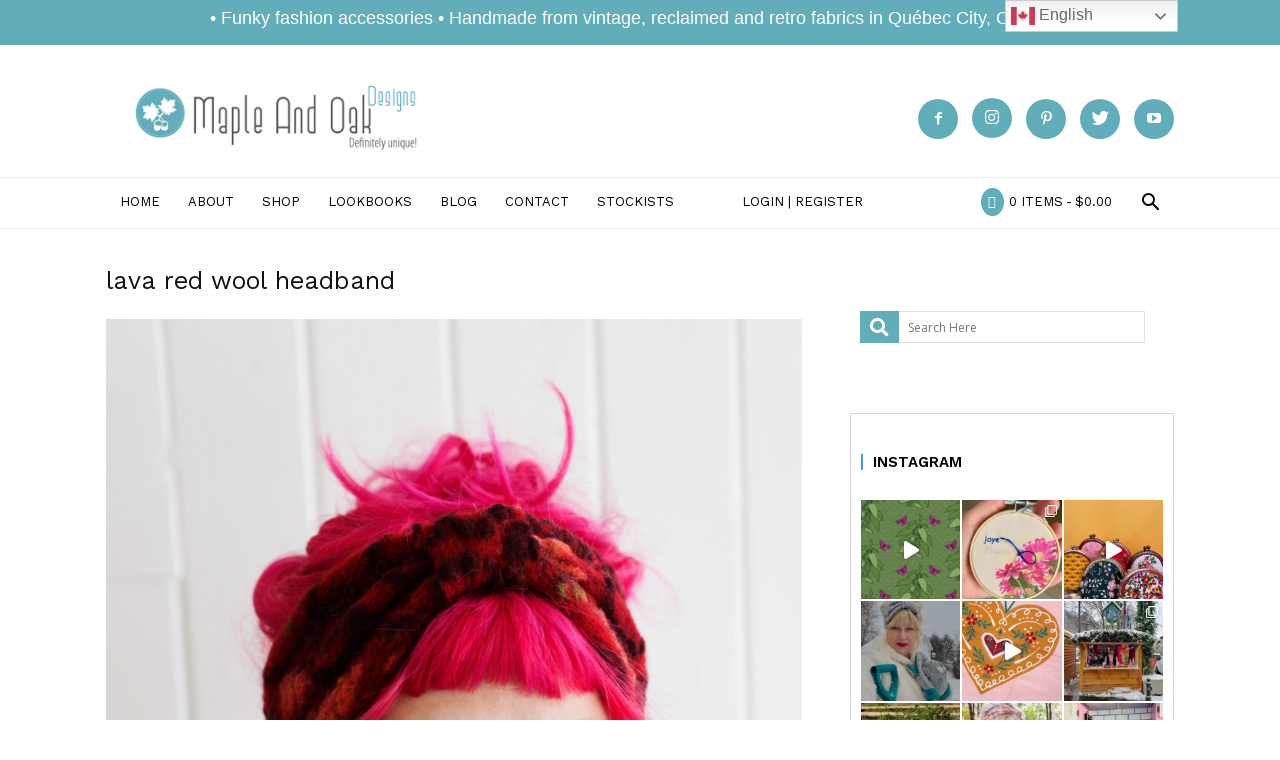

--- FILE ---
content_type: text/html; charset=UTF-8
request_url: https://www.mapleandoakdesigns.com/?attachment_id=4290
body_size: 32838
content:
<!doctype html >
<!--[if IE 8]>    <html class="ie8" lang="en"> <![endif]-->
<!--[if IE 9]>    <html class="ie9" lang="en"> <![endif]-->
<!--[if gt IE 8]><!--> <html lang="en-CA"> <!--<![endif]-->
<head>
    <title>lava red wool headband - Maple and Oak Designs</title>
    <meta charset="UTF-8" />
    <meta name="viewport" content="width=device-width, initial-scale=1.0">
    <link rel="pingback" href="https://www.mapleandoakdesigns.com/xmlrpc.php" />
    
    <meta name='robots' content='index, follow, max-image-preview:large, max-snippet:-1, max-video-preview:-1' />

	<!-- This site is optimized with the Yoast SEO plugin v26.7 - https://yoast.com/wordpress/plugins/seo/ -->
	<link rel="canonical" href="https://www.mapleandoakdesigns.com/" />
	<meta property="og:locale" content="en_US" />
	<meta property="og:type" content="article" />
	<meta property="og:title" content="lava red wool headband - Maple and Oak Designs" />
	<meta property="og:url" content="https://www.mapleandoakdesigns.com/" />
	<meta property="og:site_name" content="Maple and Oak Designs" />
	<meta property="article:modified_time" content="2019-03-01T21:20:53+00:00" />
	<meta property="og:image" content="https://www.mapleandoakdesigns.com" />
	<meta property="og:image:width" content="1656" />
	<meta property="og:image:height" content="2484" />
	<meta property="og:image:type" content="image/jpeg" />
	<meta name="twitter:card" content="summary_large_image" />
	<script type="application/ld+json" class="yoast-schema-graph">{"@context":"https://schema.org","@graph":[{"@type":"WebPage","@id":"https://www.mapleandoakdesigns.com/","url":"https://www.mapleandoakdesigns.com/","name":"lava red wool headband - Maple and Oak Designs","isPartOf":{"@id":"https://www.mapleandoakdesigns.com/#website"},"primaryImageOfPage":{"@id":"https://www.mapleandoakdesigns.com/#primaryimage"},"image":{"@id":"https://www.mapleandoakdesigns.com/#primaryimage"},"thumbnailUrl":"https://www.mapleandoakdesigns.com/wp-content/uploads/2018/10/Logee-Photo-84989w.jpg","datePublished":"2019-03-01T21:20:40+00:00","dateModified":"2019-03-01T21:20:53+00:00","breadcrumb":{"@id":"https://www.mapleandoakdesigns.com/#breadcrumb"},"inLanguage":"en-CA","potentialAction":[{"@type":"ReadAction","target":["https://www.mapleandoakdesigns.com/"]}]},{"@type":"ImageObject","inLanguage":"en-CA","@id":"https://www.mapleandoakdesigns.com/#primaryimage","url":"https://www.mapleandoakdesigns.com/wp-content/uploads/2018/10/Logee-Photo-84989w.jpg","contentUrl":"https://www.mapleandoakdesigns.com/wp-content/uploads/2018/10/Logee-Photo-84989w.jpg","width":1656,"height":2484},{"@type":"BreadcrumbList","@id":"https://www.mapleandoakdesigns.com/#breadcrumb","itemListElement":[{"@type":"ListItem","position":1,"name":"Home","item":"https://www.mapleandoakdesigns.com/"},{"@type":"ListItem","position":2,"name":"Felted Headband ‘Eleonor’, stretchy, lava red with burgundy and burnt orange florals.","item":"https://www.mapleandoakdesigns.com/product/felted-headband-eleonor-turban-style-headband-lava-red-with-burgundy-and-burnt-orange-florals/"},{"@type":"ListItem","position":3,"name":"lava red wool headband"}]},{"@type":"WebSite","@id":"https://www.mapleandoakdesigns.com/#website","url":"https://www.mapleandoakdesigns.com/","name":"Maple and Oak Designs","description":"Funky fashion accessories handmade from vintage, reclaimed and retro fabrics in Canada","publisher":{"@id":"https://www.mapleandoakdesigns.com/#organization"},"potentialAction":[{"@type":"SearchAction","target":{"@type":"EntryPoint","urlTemplate":"https://www.mapleandoakdesigns.com/?s={search_term_string}"},"query-input":{"@type":"PropertyValueSpecification","valueRequired":true,"valueName":"search_term_string"}}],"inLanguage":"en-CA"},{"@type":"Organization","@id":"https://www.mapleandoakdesigns.com/#organization","name":"Maple And Oak Designs","url":"https://www.mapleandoakdesigns.com/","logo":{"@type":"ImageObject","inLanguage":"en-CA","@id":"https://www.mapleandoakdesigns.com/#/schema/logo/image/","url":"https://www.mapleandoakdesigns.com/wp-content/uploads/2014/10/logo2014.png","contentUrl":"https://www.mapleandoakdesigns.com/wp-content/uploads/2014/10/logo2014.png","width":316,"height":75,"caption":"Maple And Oak Designs"},"image":{"@id":"https://www.mapleandoakdesigns.com/#/schema/logo/image/"}}]}</script>
	<!-- / Yoast SEO plugin. -->


<link rel='dns-prefetch' href='//capi-automation.s3.us-east-2.amazonaws.com' />
<link rel='dns-prefetch' href='//fonts.googleapis.com' />
<link rel='dns-prefetch' href='//use.fontawesome.com' />
<link rel="alternate" type="application/rss+xml" title="Maple and Oak Designs &raquo; Feed" href="https://www.mapleandoakdesigns.com/feed/" />
<link rel="alternate" type="application/rss+xml" title="Maple and Oak Designs &raquo; Comments Feed" href="https://www.mapleandoakdesigns.com/comments/feed/" />
<link rel="alternate" type="text/calendar" title="Maple and Oak Designs &raquo; iCal Feed" href="https://www.mapleandoakdesigns.com/events/?ical=1" />
<link rel="alternate" type="application/rss+xml" title="Maple and Oak Designs &raquo; lava red wool headband Comments Feed" href="https://www.mapleandoakdesigns.com/?attachment_id=4290/feed/" />
<link rel="alternate" title="oEmbed (JSON)" type="application/json+oembed" href="https://www.mapleandoakdesigns.com/wp-json/oembed/1.0/embed?url=https%3A%2F%2Fwww.mapleandoakdesigns.com%2F%3Fattachment_id%3D4290" />
<link rel="alternate" title="oEmbed (XML)" type="text/xml+oembed" href="https://www.mapleandoakdesigns.com/wp-json/oembed/1.0/embed?url=https%3A%2F%2Fwww.mapleandoakdesigns.com%2F%3Fattachment_id%3D4290&#038;format=xml" />
<style id='wp-img-auto-sizes-contain-inline-css' type='text/css'>
img:is([sizes=auto i],[sizes^="auto," i]){contain-intrinsic-size:3000px 1500px}
/*# sourceURL=wp-img-auto-sizes-contain-inline-css */
</style>

<link rel='stylesheet' id='sbi_styles-css' href='https://www.mapleandoakdesigns.com/wp-content/plugins/instagram-feed/css/sbi-styles.min.css?ver=6.10.0' type='text/css' media='all' />
<style id='wp-emoji-styles-inline-css' type='text/css'>

	img.wp-smiley, img.emoji {
		display: inline !important;
		border: none !important;
		box-shadow: none !important;
		height: 1em !important;
		width: 1em !important;
		margin: 0 0.07em !important;
		vertical-align: -0.1em !important;
		background: none !important;
		padding: 0 !important;
	}
/*# sourceURL=wp-emoji-styles-inline-css */
</style>
<link rel='stylesheet' id='wp-block-library-css' href='https://www.mapleandoakdesigns.com/wp-includes/css/dist/block-library/style.min.css?ver=a8514c5b64c114771c775c0ecf5e3a85' type='text/css' media='all' />
<style id='global-styles-inline-css' type='text/css'>
:root{--wp--preset--aspect-ratio--square: 1;--wp--preset--aspect-ratio--4-3: 4/3;--wp--preset--aspect-ratio--3-4: 3/4;--wp--preset--aspect-ratio--3-2: 3/2;--wp--preset--aspect-ratio--2-3: 2/3;--wp--preset--aspect-ratio--16-9: 16/9;--wp--preset--aspect-ratio--9-16: 9/16;--wp--preset--color--black: #000000;--wp--preset--color--cyan-bluish-gray: #abb8c3;--wp--preset--color--white: #ffffff;--wp--preset--color--pale-pink: #f78da7;--wp--preset--color--vivid-red: #cf2e2e;--wp--preset--color--luminous-vivid-orange: #ff6900;--wp--preset--color--luminous-vivid-amber: #fcb900;--wp--preset--color--light-green-cyan: #7bdcb5;--wp--preset--color--vivid-green-cyan: #00d084;--wp--preset--color--pale-cyan-blue: #8ed1fc;--wp--preset--color--vivid-cyan-blue: #0693e3;--wp--preset--color--vivid-purple: #9b51e0;--wp--preset--gradient--vivid-cyan-blue-to-vivid-purple: linear-gradient(135deg,rgb(6,147,227) 0%,rgb(155,81,224) 100%);--wp--preset--gradient--light-green-cyan-to-vivid-green-cyan: linear-gradient(135deg,rgb(122,220,180) 0%,rgb(0,208,130) 100%);--wp--preset--gradient--luminous-vivid-amber-to-luminous-vivid-orange: linear-gradient(135deg,rgb(252,185,0) 0%,rgb(255,105,0) 100%);--wp--preset--gradient--luminous-vivid-orange-to-vivid-red: linear-gradient(135deg,rgb(255,105,0) 0%,rgb(207,46,46) 100%);--wp--preset--gradient--very-light-gray-to-cyan-bluish-gray: linear-gradient(135deg,rgb(238,238,238) 0%,rgb(169,184,195) 100%);--wp--preset--gradient--cool-to-warm-spectrum: linear-gradient(135deg,rgb(74,234,220) 0%,rgb(151,120,209) 20%,rgb(207,42,186) 40%,rgb(238,44,130) 60%,rgb(251,105,98) 80%,rgb(254,248,76) 100%);--wp--preset--gradient--blush-light-purple: linear-gradient(135deg,rgb(255,206,236) 0%,rgb(152,150,240) 100%);--wp--preset--gradient--blush-bordeaux: linear-gradient(135deg,rgb(254,205,165) 0%,rgb(254,45,45) 50%,rgb(107,0,62) 100%);--wp--preset--gradient--luminous-dusk: linear-gradient(135deg,rgb(255,203,112) 0%,rgb(199,81,192) 50%,rgb(65,88,208) 100%);--wp--preset--gradient--pale-ocean: linear-gradient(135deg,rgb(255,245,203) 0%,rgb(182,227,212) 50%,rgb(51,167,181) 100%);--wp--preset--gradient--electric-grass: linear-gradient(135deg,rgb(202,248,128) 0%,rgb(113,206,126) 100%);--wp--preset--gradient--midnight: linear-gradient(135deg,rgb(2,3,129) 0%,rgb(40,116,252) 100%);--wp--preset--font-size--small: 13px;--wp--preset--font-size--medium: 20px;--wp--preset--font-size--large: 36px;--wp--preset--font-size--x-large: 42px;--wp--preset--spacing--20: 0.44rem;--wp--preset--spacing--30: 0.67rem;--wp--preset--spacing--40: 1rem;--wp--preset--spacing--50: 1.5rem;--wp--preset--spacing--60: 2.25rem;--wp--preset--spacing--70: 3.38rem;--wp--preset--spacing--80: 5.06rem;--wp--preset--shadow--natural: 6px 6px 9px rgba(0, 0, 0, 0.2);--wp--preset--shadow--deep: 12px 12px 50px rgba(0, 0, 0, 0.4);--wp--preset--shadow--sharp: 6px 6px 0px rgba(0, 0, 0, 0.2);--wp--preset--shadow--outlined: 6px 6px 0px -3px rgb(255, 255, 255), 6px 6px rgb(0, 0, 0);--wp--preset--shadow--crisp: 6px 6px 0px rgb(0, 0, 0);}:where(.is-layout-flex){gap: 0.5em;}:where(.is-layout-grid){gap: 0.5em;}body .is-layout-flex{display: flex;}.is-layout-flex{flex-wrap: wrap;align-items: center;}.is-layout-flex > :is(*, div){margin: 0;}body .is-layout-grid{display: grid;}.is-layout-grid > :is(*, div){margin: 0;}:where(.wp-block-columns.is-layout-flex){gap: 2em;}:where(.wp-block-columns.is-layout-grid){gap: 2em;}:where(.wp-block-post-template.is-layout-flex){gap: 1.25em;}:where(.wp-block-post-template.is-layout-grid){gap: 1.25em;}.has-black-color{color: var(--wp--preset--color--black) !important;}.has-cyan-bluish-gray-color{color: var(--wp--preset--color--cyan-bluish-gray) !important;}.has-white-color{color: var(--wp--preset--color--white) !important;}.has-pale-pink-color{color: var(--wp--preset--color--pale-pink) !important;}.has-vivid-red-color{color: var(--wp--preset--color--vivid-red) !important;}.has-luminous-vivid-orange-color{color: var(--wp--preset--color--luminous-vivid-orange) !important;}.has-luminous-vivid-amber-color{color: var(--wp--preset--color--luminous-vivid-amber) !important;}.has-light-green-cyan-color{color: var(--wp--preset--color--light-green-cyan) !important;}.has-vivid-green-cyan-color{color: var(--wp--preset--color--vivid-green-cyan) !important;}.has-pale-cyan-blue-color{color: var(--wp--preset--color--pale-cyan-blue) !important;}.has-vivid-cyan-blue-color{color: var(--wp--preset--color--vivid-cyan-blue) !important;}.has-vivid-purple-color{color: var(--wp--preset--color--vivid-purple) !important;}.has-black-background-color{background-color: var(--wp--preset--color--black) !important;}.has-cyan-bluish-gray-background-color{background-color: var(--wp--preset--color--cyan-bluish-gray) !important;}.has-white-background-color{background-color: var(--wp--preset--color--white) !important;}.has-pale-pink-background-color{background-color: var(--wp--preset--color--pale-pink) !important;}.has-vivid-red-background-color{background-color: var(--wp--preset--color--vivid-red) !important;}.has-luminous-vivid-orange-background-color{background-color: var(--wp--preset--color--luminous-vivid-orange) !important;}.has-luminous-vivid-amber-background-color{background-color: var(--wp--preset--color--luminous-vivid-amber) !important;}.has-light-green-cyan-background-color{background-color: var(--wp--preset--color--light-green-cyan) !important;}.has-vivid-green-cyan-background-color{background-color: var(--wp--preset--color--vivid-green-cyan) !important;}.has-pale-cyan-blue-background-color{background-color: var(--wp--preset--color--pale-cyan-blue) !important;}.has-vivid-cyan-blue-background-color{background-color: var(--wp--preset--color--vivid-cyan-blue) !important;}.has-vivid-purple-background-color{background-color: var(--wp--preset--color--vivid-purple) !important;}.has-black-border-color{border-color: var(--wp--preset--color--black) !important;}.has-cyan-bluish-gray-border-color{border-color: var(--wp--preset--color--cyan-bluish-gray) !important;}.has-white-border-color{border-color: var(--wp--preset--color--white) !important;}.has-pale-pink-border-color{border-color: var(--wp--preset--color--pale-pink) !important;}.has-vivid-red-border-color{border-color: var(--wp--preset--color--vivid-red) !important;}.has-luminous-vivid-orange-border-color{border-color: var(--wp--preset--color--luminous-vivid-orange) !important;}.has-luminous-vivid-amber-border-color{border-color: var(--wp--preset--color--luminous-vivid-amber) !important;}.has-light-green-cyan-border-color{border-color: var(--wp--preset--color--light-green-cyan) !important;}.has-vivid-green-cyan-border-color{border-color: var(--wp--preset--color--vivid-green-cyan) !important;}.has-pale-cyan-blue-border-color{border-color: var(--wp--preset--color--pale-cyan-blue) !important;}.has-vivid-cyan-blue-border-color{border-color: var(--wp--preset--color--vivid-cyan-blue) !important;}.has-vivid-purple-border-color{border-color: var(--wp--preset--color--vivid-purple) !important;}.has-vivid-cyan-blue-to-vivid-purple-gradient-background{background: var(--wp--preset--gradient--vivid-cyan-blue-to-vivid-purple) !important;}.has-light-green-cyan-to-vivid-green-cyan-gradient-background{background: var(--wp--preset--gradient--light-green-cyan-to-vivid-green-cyan) !important;}.has-luminous-vivid-amber-to-luminous-vivid-orange-gradient-background{background: var(--wp--preset--gradient--luminous-vivid-amber-to-luminous-vivid-orange) !important;}.has-luminous-vivid-orange-to-vivid-red-gradient-background{background: var(--wp--preset--gradient--luminous-vivid-orange-to-vivid-red) !important;}.has-very-light-gray-to-cyan-bluish-gray-gradient-background{background: var(--wp--preset--gradient--very-light-gray-to-cyan-bluish-gray) !important;}.has-cool-to-warm-spectrum-gradient-background{background: var(--wp--preset--gradient--cool-to-warm-spectrum) !important;}.has-blush-light-purple-gradient-background{background: var(--wp--preset--gradient--blush-light-purple) !important;}.has-blush-bordeaux-gradient-background{background: var(--wp--preset--gradient--blush-bordeaux) !important;}.has-luminous-dusk-gradient-background{background: var(--wp--preset--gradient--luminous-dusk) !important;}.has-pale-ocean-gradient-background{background: var(--wp--preset--gradient--pale-ocean) !important;}.has-electric-grass-gradient-background{background: var(--wp--preset--gradient--electric-grass) !important;}.has-midnight-gradient-background{background: var(--wp--preset--gradient--midnight) !important;}.has-small-font-size{font-size: var(--wp--preset--font-size--small) !important;}.has-medium-font-size{font-size: var(--wp--preset--font-size--medium) !important;}.has-large-font-size{font-size: var(--wp--preset--font-size--large) !important;}.has-x-large-font-size{font-size: var(--wp--preset--font-size--x-large) !important;}
/*# sourceURL=global-styles-inline-css */
</style>

<style id='classic-theme-styles-inline-css' type='text/css'>
/*! This file is auto-generated */
.wp-block-button__link{color:#fff;background-color:#32373c;border-radius:9999px;box-shadow:none;text-decoration:none;padding:calc(.667em + 2px) calc(1.333em + 2px);font-size:1.125em}.wp-block-file__button{background:#32373c;color:#fff;text-decoration:none}
/*# sourceURL=/wp-includes/css/classic-themes.min.css */
</style>
<link rel='stylesheet' id='wp-components-css' href='https://www.mapleandoakdesigns.com/wp-includes/css/dist/components/style.min.css?ver=a8514c5b64c114771c775c0ecf5e3a85' type='text/css' media='all' />
<link rel='stylesheet' id='wp-preferences-css' href='https://www.mapleandoakdesigns.com/wp-includes/css/dist/preferences/style.min.css?ver=a8514c5b64c114771c775c0ecf5e3a85' type='text/css' media='all' />
<link rel='stylesheet' id='wp-block-editor-css' href='https://www.mapleandoakdesigns.com/wp-includes/css/dist/block-editor/style.min.css?ver=a8514c5b64c114771c775c0ecf5e3a85' type='text/css' media='all' />
<link rel='stylesheet' id='popup-maker-block-library-style-css' href='https://www.mapleandoakdesigns.com/wp-content/plugins/popup-maker/dist/packages/block-library-style.css?ver=dbea705cfafe089d65f1' type='text/css' media='all' />
<style id='font-awesome-svg-styles-default-inline-css' type='text/css'>
.svg-inline--fa {
  display: inline-block;
  height: 1em;
  overflow: visible;
  vertical-align: -.125em;
}
/*# sourceURL=font-awesome-svg-styles-default-inline-css */
</style>
<link rel='stylesheet' id='font-awesome-svg-styles-css' href='https://www.mapleandoakdesigns.com/wp-content/uploads/font-awesome/v5.15.3/css/svg-with-js.css' type='text/css' media='all' />
<style id='font-awesome-svg-styles-inline-css' type='text/css'>
   .wp-block-font-awesome-icon svg::before,
   .wp-rich-text-font-awesome-icon svg::before {content: unset;}
/*# sourceURL=font-awesome-svg-styles-inline-css */
</style>
<link rel='stylesheet' id='foobox-free-min-css' href='https://www.mapleandoakdesigns.com/wp-content/plugins/foobox-image-lightbox/free/css/foobox.free.min.css?ver=2.7.35' type='text/css' media='all' />
<link rel='stylesheet' id='rs-plugin-settings-css' href='https://www.mapleandoakdesigns.com/wp-content/plugins/revslider/public/assets/css/settings.css?ver=5.4.1' type='text/css' media='all' />
<style id='rs-plugin-settings-inline-css' type='text/css'>
#rs-demo-id {}
/*# sourceURL=rs-plugin-settings-inline-css */
</style>
<link rel='stylesheet' id='wpmenucart-icons-css' href='https://www.mapleandoakdesigns.com/wp-content/plugins/woocommerce-menu-bar-cart/assets/css/wpmenucart-icons.min.css?ver=2.14.12' type='text/css' media='all' />
<style id='wpmenucart-icons-inline-css' type='text/css'>
@font-face{font-family:WPMenuCart;src:url(https://www.mapleandoakdesigns.com/wp-content/plugins/woocommerce-menu-bar-cart/assets/fonts/WPMenuCart.eot);src:url(https://www.mapleandoakdesigns.com/wp-content/plugins/woocommerce-menu-bar-cart/assets/fonts/WPMenuCart.eot?#iefix) format('embedded-opentype'),url(https://www.mapleandoakdesigns.com/wp-content/plugins/woocommerce-menu-bar-cart/assets/fonts/WPMenuCart.woff2) format('woff2'),url(https://www.mapleandoakdesigns.com/wp-content/plugins/woocommerce-menu-bar-cart/assets/fonts/WPMenuCart.woff) format('woff'),url(https://www.mapleandoakdesigns.com/wp-content/plugins/woocommerce-menu-bar-cart/assets/fonts/WPMenuCart.ttf) format('truetype'),url(https://www.mapleandoakdesigns.com/wp-content/plugins/woocommerce-menu-bar-cart/assets/fonts/WPMenuCart.svg#WPMenuCart) format('svg');font-weight:400;font-style:normal;font-display:swap}
/*# sourceURL=wpmenucart-icons-inline-css */
</style>
<link rel='stylesheet' id='wpmenucart-css' href='https://www.mapleandoakdesigns.com/wp-content/plugins/woocommerce-menu-bar-cart/assets/css/wpmenucart-main.min.css?ver=2.14.12' type='text/css' media='all' />
<link rel='stylesheet' id='woocommerce-layout-css' href='https://www.mapleandoakdesigns.com/wp-content/plugins/woocommerce/assets/css/woocommerce-layout.css?ver=10.4.3' type='text/css' media='all' />
<link rel='stylesheet' id='woocommerce-smallscreen-css' href='https://www.mapleandoakdesigns.com/wp-content/plugins/woocommerce/assets/css/woocommerce-smallscreen.css?ver=10.4.3' type='text/css' media='only screen and (max-width: 768px)' />
<link rel='stylesheet' id='woocommerce-general-css' href='https://www.mapleandoakdesigns.com/wp-content/plugins/woocommerce/assets/css/woocommerce.css?ver=10.4.3' type='text/css' media='all' />
<style id='woocommerce-inline-inline-css' type='text/css'>
.woocommerce form .form-row .required { visibility: visible; }
/*# sourceURL=woocommerce-inline-inline-css */
</style>
<link rel='stylesheet' id='td_live_css_frontend-css' href='https://www.mapleandoakdesigns.com/wp-content/plugins/td-composer/css-live/assets/css/td_live_css_frontend.css?ver=a8514c5b64c114771c775c0ecf5e3a85' type='text/css' media='all' />
<link rel='stylesheet' id='google-fonts-style-css' href='https://fonts.googleapis.com/css?family=Work+Sans%3A400%2C600%7COpen+Sans%3A300italic%2C400%2C400italic%2C600%2C600italic%2C700%7CRoboto%3A300%2C400%2C400italic%2C500%2C500italic%2C700%2C900%2C600&#038;ver=8.0' type='text/css' media='all' />
<link rel='stylesheet' id='font-awesome-official-css' href='https://use.fontawesome.com/releases/v5.15.3/css/all.css' type='text/css' media='all' integrity="sha384-SZXxX4whJ79/gErwcOYf+zWLeJdY/qpuqC4cAa9rOGUstPomtqpuNWT9wdPEn2fk" crossorigin="anonymous" />
<link rel='stylesheet' id='bfa-font-awesome-css' href='https://use.fontawesome.com/releases/v5.15.4/css/all.css?ver=2.0.3' type='text/css' media='all' />
<link rel='stylesheet' id='bfa-font-awesome-v4-shim-css' href='https://use.fontawesome.com/releases/v5.15.4/css/v4-shims.css?ver=2.0.3' type='text/css' media='all' />
<style id='bfa-font-awesome-v4-shim-inline-css' type='text/css'>

			@font-face {
				font-family: 'FontAwesome';
				src: url('https://use.fontawesome.com/releases/v5.15.4/webfonts/fa-brands-400.eot'),
				url('https://use.fontawesome.com/releases/v5.15.4/webfonts/fa-brands-400.eot?#iefix') format('embedded-opentype'),
				url('https://use.fontawesome.com/releases/v5.15.4/webfonts/fa-brands-400.woff2') format('woff2'),
				url('https://use.fontawesome.com/releases/v5.15.4/webfonts/fa-brands-400.woff') format('woff'),
				url('https://use.fontawesome.com/releases/v5.15.4/webfonts/fa-brands-400.ttf') format('truetype'),
				url('https://use.fontawesome.com/releases/v5.15.4/webfonts/fa-brands-400.svg#fontawesome') format('svg');
			}

			@font-face {
				font-family: 'FontAwesome';
				src: url('https://use.fontawesome.com/releases/v5.15.4/webfonts/fa-solid-900.eot'),
				url('https://use.fontawesome.com/releases/v5.15.4/webfonts/fa-solid-900.eot?#iefix') format('embedded-opentype'),
				url('https://use.fontawesome.com/releases/v5.15.4/webfonts/fa-solid-900.woff2') format('woff2'),
				url('https://use.fontawesome.com/releases/v5.15.4/webfonts/fa-solid-900.woff') format('woff'),
				url('https://use.fontawesome.com/releases/v5.15.4/webfonts/fa-solid-900.ttf') format('truetype'),
				url('https://use.fontawesome.com/releases/v5.15.4/webfonts/fa-solid-900.svg#fontawesome') format('svg');
			}

			@font-face {
				font-family: 'FontAwesome';
				src: url('https://use.fontawesome.com/releases/v5.15.4/webfonts/fa-regular-400.eot'),
				url('https://use.fontawesome.com/releases/v5.15.4/webfonts/fa-regular-400.eot?#iefix') format('embedded-opentype'),
				url('https://use.fontawesome.com/releases/v5.15.4/webfonts/fa-regular-400.woff2') format('woff2'),
				url('https://use.fontawesome.com/releases/v5.15.4/webfonts/fa-regular-400.woff') format('woff'),
				url('https://use.fontawesome.com/releases/v5.15.4/webfonts/fa-regular-400.ttf') format('truetype'),
				url('https://use.fontawesome.com/releases/v5.15.4/webfonts/fa-regular-400.svg#fontawesome') format('svg');
				unicode-range: U+F004-F005,U+F007,U+F017,U+F022,U+F024,U+F02E,U+F03E,U+F044,U+F057-F059,U+F06E,U+F070,U+F075,U+F07B-F07C,U+F080,U+F086,U+F089,U+F094,U+F09D,U+F0A0,U+F0A4-F0A7,U+F0C5,U+F0C7-F0C8,U+F0E0,U+F0EB,U+F0F3,U+F0F8,U+F0FE,U+F111,U+F118-F11A,U+F11C,U+F133,U+F144,U+F146,U+F14A,U+F14D-F14E,U+F150-F152,U+F15B-F15C,U+F164-F165,U+F185-F186,U+F191-F192,U+F1AD,U+F1C1-F1C9,U+F1CD,U+F1D8,U+F1E3,U+F1EA,U+F1F6,U+F1F9,U+F20A,U+F247-F249,U+F24D,U+F254-F25B,U+F25D,U+F267,U+F271-F274,U+F279,U+F28B,U+F28D,U+F2B5-F2B6,U+F2B9,U+F2BB,U+F2BD,U+F2C1-F2C2,U+F2D0,U+F2D2,U+F2DC,U+F2ED,U+F328,U+F358-F35B,U+F3A5,U+F3D1,U+F410,U+F4AD;
			}
		
/*# sourceURL=bfa-font-awesome-v4-shim-inline-css */
</style>
<link rel='stylesheet' id='js_composer_front-css' href='https://www.mapleandoakdesigns.com/wp-content/plugins/js_composer/assets/css/js_composer.min.css?ver=6.6.0' type='text/css' media='all' />
<link rel='stylesheet' id='td-theme-css' href='https://www.mapleandoakdesigns.com/wp-content/themes/Newspaper/style.css?ver=8.0' type='text/css' media='all' />
<link rel='stylesheet' id='td-theme-child-css' href='https://www.mapleandoakdesigns.com/wp-content/themes/Newspaper-child/style.css?ver=8.0c' type='text/css' media='all' />
<link rel='stylesheet' id='td-theme-woo-css' href='https://www.mapleandoakdesigns.com/wp-content/themes/Newspaper/style-woocommerce.css?ver=8.0' type='text/css' media='all' />
<link rel='stylesheet' id='td-theme-demo-style-css' href='https://www.mapleandoakdesigns.com/wp-content/themes/Newspaper/includes/demos/lifestyle/demo_style.css?ver=8.0' type='text/css' media='all' />
<link rel='stylesheet' id='font-awesome-official-v4shim-css' href='https://use.fontawesome.com/releases/v5.15.3/css/v4-shims.css' type='text/css' media='all' integrity="sha384-C2B+KlPW+WkR0Ld9loR1x3cXp7asA0iGVodhCoJ4hwrWm/d9qKS59BGisq+2Y0/D" crossorigin="anonymous" />
<style id='font-awesome-official-v4shim-inline-css' type='text/css'>
@font-face {
font-family: "FontAwesome";
font-display: block;
src: url("https://use.fontawesome.com/releases/v5.15.3/webfonts/fa-brands-400.eot"),
		url("https://use.fontawesome.com/releases/v5.15.3/webfonts/fa-brands-400.eot?#iefix") format("embedded-opentype"),
		url("https://use.fontawesome.com/releases/v5.15.3/webfonts/fa-brands-400.woff2") format("woff2"),
		url("https://use.fontawesome.com/releases/v5.15.3/webfonts/fa-brands-400.woff") format("woff"),
		url("https://use.fontawesome.com/releases/v5.15.3/webfonts/fa-brands-400.ttf") format("truetype"),
		url("https://use.fontawesome.com/releases/v5.15.3/webfonts/fa-brands-400.svg#fontawesome") format("svg");
}

@font-face {
font-family: "FontAwesome";
font-display: block;
src: url("https://use.fontawesome.com/releases/v5.15.3/webfonts/fa-solid-900.eot"),
		url("https://use.fontawesome.com/releases/v5.15.3/webfonts/fa-solid-900.eot?#iefix") format("embedded-opentype"),
		url("https://use.fontawesome.com/releases/v5.15.3/webfonts/fa-solid-900.woff2") format("woff2"),
		url("https://use.fontawesome.com/releases/v5.15.3/webfonts/fa-solid-900.woff") format("woff"),
		url("https://use.fontawesome.com/releases/v5.15.3/webfonts/fa-solid-900.ttf") format("truetype"),
		url("https://use.fontawesome.com/releases/v5.15.3/webfonts/fa-solid-900.svg#fontawesome") format("svg");
}

@font-face {
font-family: "FontAwesome";
font-display: block;
src: url("https://use.fontawesome.com/releases/v5.15.3/webfonts/fa-regular-400.eot"),
		url("https://use.fontawesome.com/releases/v5.15.3/webfonts/fa-regular-400.eot?#iefix") format("embedded-opentype"),
		url("https://use.fontawesome.com/releases/v5.15.3/webfonts/fa-regular-400.woff2") format("woff2"),
		url("https://use.fontawesome.com/releases/v5.15.3/webfonts/fa-regular-400.woff") format("woff"),
		url("https://use.fontawesome.com/releases/v5.15.3/webfonts/fa-regular-400.ttf") format("truetype"),
		url("https://use.fontawesome.com/releases/v5.15.3/webfonts/fa-regular-400.svg#fontawesome") format("svg");
unicode-range: U+F004-F005,U+F007,U+F017,U+F022,U+F024,U+F02E,U+F03E,U+F044,U+F057-F059,U+F06E,U+F070,U+F075,U+F07B-F07C,U+F080,U+F086,U+F089,U+F094,U+F09D,U+F0A0,U+F0A4-F0A7,U+F0C5,U+F0C7-F0C8,U+F0E0,U+F0EB,U+F0F3,U+F0F8,U+F0FE,U+F111,U+F118-F11A,U+F11C,U+F133,U+F144,U+F146,U+F14A,U+F14D-F14E,U+F150-F152,U+F15B-F15C,U+F164-F165,U+F185-F186,U+F191-F192,U+F1AD,U+F1C1-F1C9,U+F1CD,U+F1D8,U+F1E3,U+F1EA,U+F1F6,U+F1F9,U+F20A,U+F247-F249,U+F24D,U+F254-F25B,U+F25D,U+F267,U+F271-F274,U+F279,U+F28B,U+F28D,U+F2B5-F2B6,U+F2B9,U+F2BB,U+F2BD,U+F2C1-F2C2,U+F2D0,U+F2D2,U+F2DC,U+F2ED,U+F328,U+F358-F35B,U+F3A5,U+F3D1,U+F410,U+F4AD;
}
/*# sourceURL=font-awesome-official-v4shim-inline-css */
</style>
<script type="text/javascript" src="https://www.mapleandoakdesigns.com/wp-includes/js/jquery/jquery.min.js?ver=3.7.1" id="jquery-core-js"></script>
<script type="text/javascript" src="https://www.mapleandoakdesigns.com/wp-includes/js/jquery/jquery-migrate.min.js?ver=3.4.1" id="jquery-migrate-js"></script>
<script type="text/javascript" src="https://www.mapleandoakdesigns.com/wp-content/plugins/revslider/public/assets/js/jquery.themepunch.tools.min.js?ver=5.4.1" id="tp-tools-js"></script>
<script type="text/javascript" src="https://www.mapleandoakdesigns.com/wp-content/plugins/revslider/public/assets/js/jquery.themepunch.revolution.min.js?ver=5.4.1" id="revmin-js"></script>
<script type="text/javascript" src="https://www.mapleandoakdesigns.com/wp-content/plugins/woocommerce/assets/js/jquery-blockui/jquery.blockUI.min.js?ver=2.7.0-wc.10.4.3" id="wc-jquery-blockui-js" data-wp-strategy="defer"></script>
<script type="text/javascript" id="wc-add-to-cart-js-extra">
/* <![CDATA[ */
var wc_add_to_cart_params = {"ajax_url":"/wp-admin/admin-ajax.php","wc_ajax_url":"/?wc-ajax=%%endpoint%%","i18n_view_cart":"View cart","cart_url":"https://www.mapleandoakdesigns.com/shop/cart/","is_cart":"","cart_redirect_after_add":"no"};
//# sourceURL=wc-add-to-cart-js-extra
/* ]]> */
</script>
<script type="text/javascript" src="https://www.mapleandoakdesigns.com/wp-content/plugins/woocommerce/assets/js/frontend/add-to-cart.min.js?ver=10.4.3" id="wc-add-to-cart-js" data-wp-strategy="defer"></script>
<script type="text/javascript" src="https://www.mapleandoakdesigns.com/wp-content/plugins/woocommerce/assets/js/js-cookie/js.cookie.min.js?ver=2.1.4-wc.10.4.3" id="wc-js-cookie-js" defer="defer" data-wp-strategy="defer"></script>
<script type="text/javascript" id="woocommerce-js-extra">
/* <![CDATA[ */
var woocommerce_params = {"ajax_url":"/wp-admin/admin-ajax.php","wc_ajax_url":"/?wc-ajax=%%endpoint%%","i18n_password_show":"Show password","i18n_password_hide":"Hide password"};
//# sourceURL=woocommerce-js-extra
/* ]]> */
</script>
<script type="text/javascript" src="https://www.mapleandoakdesigns.com/wp-content/plugins/woocommerce/assets/js/frontend/woocommerce.min.js?ver=10.4.3" id="woocommerce-js" defer="defer" data-wp-strategy="defer"></script>
<script type="text/javascript" src="https://www.mapleandoakdesigns.com/wp-content/plugins/js_composer/assets/js/vendors/woocommerce-add-to-cart.js?ver=6.6.0" id="vc_woocommerce-add-to-cart-js-js"></script>
<script type="text/javascript" id="WCPAY_ASSETS-js-extra">
/* <![CDATA[ */
var wcpayAssets = {"url":"https://www.mapleandoakdesigns.com/wp-content/plugins/woocommerce-payments/dist/"};
//# sourceURL=WCPAY_ASSETS-js-extra
/* ]]> */
</script>
<script type="text/javascript" id="foobox-free-min-js-before">
/* <![CDATA[ */
/* Run FooBox FREE (v2.7.35) */
var FOOBOX = window.FOOBOX = {
	ready: true,
	disableOthers: false,
	o: {wordpress: { enabled: true }, captions: { dataTitle: ["captionTitle","title"], dataDesc: ["captionDesc","description"] }, rel: '', excludes:'.fbx-link,.nofoobox,.nolightbox,a[href*="pinterest.com/pin/create/button/"]', affiliate : { enabled: false }, error: "Could not load the item"},
	selectors: [
		".foogallery-container.foogallery-lightbox-foobox", ".foogallery-container.foogallery-lightbox-foobox-free", ".gallery", ".wp-block-gallery", ".wp-caption", ".wp-block-image", "a:has(img[class*=wp-image-])", ".foobox"
	],
	pre: function( $ ){
		// Custom JavaScript (Pre)
		
	},
	post: function( $ ){
		// Custom JavaScript (Post)
		
		// Custom Captions Code
		
	},
	custom: function( $ ){
		// Custom Extra JS
		
	}
};
//# sourceURL=foobox-free-min-js-before
/* ]]> */
</script>
<script type="text/javascript" src="https://www.mapleandoakdesigns.com/wp-content/plugins/foobox-image-lightbox/free/js/foobox.free.min.js?ver=2.7.35" id="foobox-free-min-js"></script>
<link rel="https://api.w.org/" href="https://www.mapleandoakdesigns.com/wp-json/" /><link rel="alternate" title="JSON" type="application/json" href="https://www.mapleandoakdesigns.com/wp-json/wp/v2/media/4290" /><link rel="EditURI" type="application/rsd+xml" title="RSD" href="https://www.mapleandoakdesigns.com/xmlrpc.php?rsd" />

<link rel='shortlink' href='https://www.mapleandoakdesigns.com/?p=4290' />
		<script type="text/javascript" async defer data-pin-color="red"  data-pin-hover="true"
			src="https://www.mapleandoakdesigns.com/wp-content/plugins/pinterest-pin-it-button-on-image-hover-and-post/js/pinit.js"></script>
		<meta name="tec-api-version" content="v1"><meta name="tec-api-origin" content="https://www.mapleandoakdesigns.com"><link rel="alternate" href="https://www.mapleandoakdesigns.com/wp-json/tribe/events/v1/" />	<style id="tdw-css-placeholder"></style>			<script>
				window.tdwGlobal = {"adminUrl":"https:\/\/www.mapleandoakdesigns.com\/wp-admin\/","wpRestNonce":"84f59b0459","wpRestUrl":"https:\/\/www.mapleandoakdesigns.com\/wp-json\/","permalinkStructure":"\/%postname%\/"};
			</script>
			<!--[if lt IE 9]><script src="https://html5shim.googlecode.com/svn/trunk/html5.js"></script><![endif]-->
    	<noscript><style>.woocommerce-product-gallery{ opacity: 1 !important; }</style></noscript>
	
<!-- Meta Pixel Code -->
<script type='text/javascript'>
!function(f,b,e,v,n,t,s){if(f.fbq)return;n=f.fbq=function(){n.callMethod?
n.callMethod.apply(n,arguments):n.queue.push(arguments)};if(!f._fbq)f._fbq=n;
n.push=n;n.loaded=!0;n.version='2.0';n.queue=[];t=b.createElement(e);t.async=!0;
t.src=v;s=b.getElementsByTagName(e)[0];s.parentNode.insertBefore(t,s)}(window,
document,'script','https://connect.facebook.net/en_US/fbevents.js?v=next');
</script>
<!-- End Meta Pixel Code -->

      <script type='text/javascript'>
        var url = window.location.origin + '?ob=open-bridge';
        fbq('set', 'openbridge', '674649776589674', url);
      </script>
    <script type='text/javascript'>fbq('init', '674649776589674', {}, {
    "agent": "wordpress-6.9-3.0.16"
})</script><script type='text/javascript'>
    fbq('track', 'PageView', []);
  </script>
<!-- Meta Pixel Code -->
<noscript>
<img height="1" width="1" style="display:none" alt="fbpx"
src="https://www.facebook.com/tr?id=674649776589674&ev=PageView&noscript=1" />
</noscript>
<!-- End Meta Pixel Code -->
			<script  type="text/javascript">
				!function(f,b,e,v,n,t,s){if(f.fbq)return;n=f.fbq=function(){n.callMethod?
					n.callMethod.apply(n,arguments):n.queue.push(arguments)};if(!f._fbq)f._fbq=n;
					n.push=n;n.loaded=!0;n.version='2.0';n.queue=[];t=b.createElement(e);t.async=!0;
					t.src=v;s=b.getElementsByTagName(e)[0];s.parentNode.insertBefore(t,s)}(window,
					document,'script','https://connect.facebook.net/en_US/fbevents.js');
			</script>
			<!-- WooCommerce Facebook Integration Begin -->
			<script  type="text/javascript">

				fbq('init', '674649776589674', {}, {
    "agent": "woocommerce_6-10.4.3-3.5.15"
});

				document.addEventListener( 'DOMContentLoaded', function() {
					// Insert placeholder for events injected when a product is added to the cart through AJAX.
					document.body.insertAdjacentHTML( 'beforeend', '<div class=\"wc-facebook-pixel-event-placeholder\"></div>' );
				}, false );

			</script>
			<!-- WooCommerce Facebook Integration End -->
			<meta name="generator" content="Powered by WPBakery Page Builder - drag and drop page builder for WordPress."/>
<meta name="generator" content="Powered by Slider Revolution 5.4.1 - responsive, Mobile-Friendly Slider Plugin for WordPress with comfortable drag and drop interface." />

<!-- JS generated by theme -->

<script>
    
    

	    var tdBlocksArray = []; //here we store all the items for the current page

	    //td_block class - each ajax block uses a object of this class for requests
	    function tdBlock() {
		    this.id = '';
		    this.block_type = 1; //block type id (1-234 etc)
		    this.atts = '';
		    this.td_column_number = '';
		    this.td_current_page = 1; //
		    this.post_count = 0; //from wp
		    this.found_posts = 0; //from wp
		    this.max_num_pages = 0; //from wp
		    this.td_filter_value = ''; //current live filter value
		    this.is_ajax_running = false;
		    this.td_user_action = ''; // load more or infinite loader (used by the animation)
		    this.header_color = '';
		    this.ajax_pagination_infinite_stop = ''; //show load more at page x
	    }


        // td_js_generator - mini detector
        (function(){
            var htmlTag = document.getElementsByTagName("html")[0];

            if ( navigator.userAgent.indexOf("MSIE 10.0") > -1 ) {
                htmlTag.className += ' ie10';
            }

            if ( !!navigator.userAgent.match(/Trident.*rv\:11\./) ) {
                htmlTag.className += ' ie11';
            }

            if ( /(iPad|iPhone|iPod)/g.test(navigator.userAgent) ) {
                htmlTag.className += ' td-md-is-ios';
            }

            var user_agent = navigator.userAgent.toLowerCase();
            if ( user_agent.indexOf("android") > -1 ) {
                htmlTag.className += ' td-md-is-android';
            }

            if ( -1 !== navigator.userAgent.indexOf('Mac OS X')  ) {
                htmlTag.className += ' td-md-is-os-x';
            }

            if ( /chrom(e|ium)/.test(navigator.userAgent.toLowerCase()) ) {
               htmlTag.className += ' td-md-is-chrome';
            }

            if ( -1 !== navigator.userAgent.indexOf('Firefox') ) {
                htmlTag.className += ' td-md-is-firefox';
            }

            if ( -1 !== navigator.userAgent.indexOf('Safari') && -1 === navigator.userAgent.indexOf('Chrome') ) {
                htmlTag.className += ' td-md-is-safari';
            }

            if( -1 !== navigator.userAgent.indexOf('IEMobile') ){
                htmlTag.className += ' td-md-is-iemobile';
            }

        })();




        var tdLocalCache = {};

        ( function () {
            "use strict";

            tdLocalCache = {
                data: {},
                remove: function (resource_id) {
                    delete tdLocalCache.data[resource_id];
                },
                exist: function (resource_id) {
                    return tdLocalCache.data.hasOwnProperty(resource_id) && tdLocalCache.data[resource_id] !== null;
                },
                get: function (resource_id) {
                    return tdLocalCache.data[resource_id];
                },
                set: function (resource_id, cachedData) {
                    tdLocalCache.remove(resource_id);
                    tdLocalCache.data[resource_id] = cachedData;
                }
            };
        })();

    
    
var tds_login_sing_in_widget="show";
var td_viewport_interval_list=[{"limitBottom":767,"sidebarWidth":228},{"limitBottom":1018,"sidebarWidth":300},{"limitBottom":1140,"sidebarWidth":324}];
var td_animation_stack_effect="type0";
var tds_animation_stack=true;
var td_animation_stack_specific_selectors=".entry-thumb, img";
var td_animation_stack_general_selectors=".td-animation-stack img, .td-animation-stack .entry-thumb, .post img";
var td_ajax_url="https:\/\/www.mapleandoakdesigns.com\/wp-admin\/admin-ajax.php?td_theme_name=Newspaper&v=8.0";
var td_get_template_directory_uri="https:\/\/www.mapleandoakdesigns.com\/wp-content\/themes\/Newspaper";
var tds_snap_menu="smart_snap_always";
var tds_logo_on_sticky="";
var tds_header_style="";
var td_please_wait="Please wait...";
var td_email_user_pass_incorrect="User or password incorrect!";
var td_email_user_incorrect="Email or username incorrect!";
var td_email_incorrect="Email incorrect!";
var tds_more_articles_on_post_enable="";
var tds_more_articles_on_post_time_to_wait="";
var tds_more_articles_on_post_pages_distance_from_top=0;
var tds_theme_color_site_wide="#38a6c1";
var tds_smart_sidebar="";
var tdThemeName="Newspaper";
var td_magnific_popup_translation_tPrev="Previous (Left arrow key)";
var td_magnific_popup_translation_tNext="Next (Right arrow key)";
var td_magnific_popup_translation_tCounter="%curr% of %total%";
var td_magnific_popup_translation_ajax_tError="The content from %url% could not be loaded.";
var td_magnific_popup_translation_image_tError="The image #%curr% could not be loaded.";
var td_ad_background_click_link="";
var td_ad_background_click_target="";
</script>


<!-- Header style compiled by theme -->

<style>
    
.td-header-wrap .black-menu .sf-menu > .current-menu-item > a,
    .td-header-wrap .black-menu .sf-menu > .current-menu-ancestor > a,
    .td-header-wrap .black-menu .sf-menu > .current-category-ancestor > a,
    .td-header-wrap .black-menu .sf-menu > li > a:hover,
    .td-header-wrap .black-menu .sf-menu > .sfHover > a,
    .td-header-style-12 .td-header-menu-wrap-full,
    .sf-menu > .current-menu-item > a:after,
    .sf-menu > .current-menu-ancestor > a:after,
    .sf-menu > .current-category-ancestor > a:after,
    .sf-menu > li:hover > a:after,
    .sf-menu > .sfHover > a:after,
    .td-header-style-12 .td-affix,
    .header-search-wrap .td-drop-down-search:after,
    .header-search-wrap .td-drop-down-search .btn:hover,
    input[type=submit]:hover,
    .td-read-more a,
    .td-post-category:hover,
    .td-grid-style-1.td-hover-1 .td-big-grid-post:hover .td-post-category,
    .td-grid-style-5.td-hover-1 .td-big-grid-post:hover .td-post-category,
    .td_top_authors .td-active .td-author-post-count,
    .td_top_authors .td-active .td-author-comments-count,
    .td_top_authors .td_mod_wrap:hover .td-author-post-count,
    .td_top_authors .td_mod_wrap:hover .td-author-comments-count,
    .td-404-sub-sub-title a:hover,
    .td-search-form-widget .wpb_button:hover,
    .td-rating-bar-wrap div,
    .td_category_template_3 .td-current-sub-category,
    .dropcap,
    .td_wrapper_video_playlist .td_video_controls_playlist_wrapper,
    .wpb_default,
    .wpb_default:hover,
    .td-left-smart-list:hover,
    .td-right-smart-list:hover,
    .woocommerce-checkout .woocommerce input.button:hover,
    .woocommerce-page .woocommerce a.button:hover,
    .woocommerce-account div.woocommerce .button:hover,
    #bbpress-forums button:hover,
    .bbp_widget_login .button:hover,
    .td-footer-wrapper .td-post-category,
    .td-footer-wrapper .widget_product_search input[type="submit"]:hover,
    .woocommerce .product a.button:hover,
    .woocommerce .product #respond input#submit:hover,
    .woocommerce .checkout input#place_order:hover,
    .woocommerce .woocommerce.widget .button:hover,
    .single-product .product .summary .cart .button:hover,
    .woocommerce-cart .woocommerce table.cart .button:hover,
    .woocommerce-cart .woocommerce .shipping-calculator-form .button:hover,
    .td-next-prev-wrap a:hover,
    .td-load-more-wrap a:hover,
    .td-post-small-box a:hover,
    .page-nav .current,
    .page-nav:first-child > div,
    .td_category_template_8 .td-category-header .td-category a.td-current-sub-category,
    .td_category_template_4 .td-category-siblings .td-category a:hover,
    #bbpress-forums .bbp-pagination .current,
    #bbpress-forums #bbp-single-user-details #bbp-user-navigation li.current a,
    .td-theme-slider:hover .slide-meta-cat a,
    a.vc_btn-black:hover,
    .td-trending-now-wrapper:hover .td-trending-now-title,
    .td-scroll-up,
    .td-smart-list-button:hover,
    .td-weather-information:before,
    .td-weather-week:before,
    .td_block_exchange .td-exchange-header:before,
    .td_block_big_grid_9.td-grid-style-1 .td-post-category,
    .td_block_big_grid_9.td-grid-style-5 .td-post-category,
    .td-grid-style-6.td-hover-1 .td-module-thumb:after,
    .td-pulldown-syle-2 .td-subcat-dropdown ul:after,
    .td_block_template_9 .td-block-title:after,
    .td_block_template_15 .td-block-title:before {
        background-color: #38a6c1;
    }

    .global-block-template-4 .td-related-title .td-cur-simple-item:before {
        border-color: #38a6c1 transparent transparent transparent !important;
    }

    .woocommerce .woocommerce-message .button:hover,
    .woocommerce .woocommerce-error .button:hover,
    .woocommerce .woocommerce-info .button:hover,
    .global-block-template-4 .td-related-title .td-cur-simple-item,
    .global-block-template-3 .td-related-title .td-cur-simple-item,
    .global-block-template-9 .td-related-title:after {
        background-color: #38a6c1 !important;
    }

    .woocommerce .product .onsale,
    .woocommerce.widget .ui-slider .ui-slider-handle {
        background: none #38a6c1;
    }

    .woocommerce.widget.widget_layered_nav_filters ul li a {
        background: none repeat scroll 0 0 #38a6c1 !important;
    }

    a,
    cite a:hover,
    .td_mega_menu_sub_cats .cur-sub-cat,
    .td-mega-span h3 a:hover,
    .td_mod_mega_menu:hover .entry-title a,
    .header-search-wrap .result-msg a:hover,
    .top-header-menu li a:hover,
    .top-header-menu .current-menu-item > a,
    .top-header-menu .current-menu-ancestor > a,
    .top-header-menu .current-category-ancestor > a,
    .td-social-icon-wrap > a:hover,
    .td-header-sp-top-widget .td-social-icon-wrap a:hover,
    .td-page-content blockquote p,
    .td-post-content blockquote p,
    .mce-content-body blockquote p,
    .comment-content blockquote p,
    .wpb_text_column blockquote p,
    .td_block_text_with_title blockquote p,
    .td_module_wrap:hover .entry-title a,
    .td-subcat-filter .td-subcat-list a:hover,
    .td-subcat-filter .td-subcat-dropdown a:hover,
    .td_quote_on_blocks,
    .dropcap2,
    .dropcap3,
    .td_top_authors .td-active .td-authors-name a,
    .td_top_authors .td_mod_wrap:hover .td-authors-name a,
    .td-post-next-prev-content a:hover,
    .author-box-wrap .td-author-social a:hover,
    .td-author-name a:hover,
    .td-author-url a:hover,
    .td_mod_related_posts:hover h3 > a,
    .td-post-template-11 .td-related-title .td-related-left:hover,
    .td-post-template-11 .td-related-title .td-related-right:hover,
    .td-post-template-11 .td-related-title .td-cur-simple-item,
    .td-post-template-11 .td_block_related_posts .td-next-prev-wrap a:hover,
    .comment-reply-link:hover,
    .logged-in-as a:hover,
    #cancel-comment-reply-link:hover,
    .td-search-query,
    .td-category-header .td-pulldown-category-filter-link:hover,
    .td-category-siblings .td-subcat-dropdown a:hover,
    .td-category-siblings .td-subcat-dropdown a.td-current-sub-category,
    .widget a:hover,
    .td_wp_recentcomments a:hover,
    .archive .widget_archive .current,
    .archive .widget_archive .current a,
    .widget_calendar tfoot a:hover,
    .woocommerce a.added_to_cart:hover,
    .woocommerce-account .woocommerce-MyAccount-navigation a:hover,
    #bbpress-forums li.bbp-header .bbp-reply-content span a:hover,
    #bbpress-forums .bbp-forum-freshness a:hover,
    #bbpress-forums .bbp-topic-freshness a:hover,
    #bbpress-forums .bbp-forums-list li a:hover,
    #bbpress-forums .bbp-forum-title:hover,
    #bbpress-forums .bbp-topic-permalink:hover,
    #bbpress-forums .bbp-topic-started-by a:hover,
    #bbpress-forums .bbp-topic-started-in a:hover,
    #bbpress-forums .bbp-body .super-sticky li.bbp-topic-title .bbp-topic-permalink,
    #bbpress-forums .bbp-body .sticky li.bbp-topic-title .bbp-topic-permalink,
    .widget_display_replies .bbp-author-name,
    .widget_display_topics .bbp-author-name,
    .footer-text-wrap .footer-email-wrap a,
    .td-subfooter-menu li a:hover,
    .footer-social-wrap a:hover,
    a.vc_btn-black:hover,
    .td-smart-list-dropdown-wrap .td-smart-list-button:hover,
    .td_module_17 .td-read-more a:hover,
    .td_module_18 .td-read-more a:hover,
    .td_module_19 .td-post-author-name a:hover,
    .td-instagram-user a,
    .td-pulldown-syle-2 .td-subcat-dropdown:hover .td-subcat-more span,
    .td-pulldown-syle-2 .td-subcat-dropdown:hover .td-subcat-more i,
    .td-pulldown-syle-3 .td-subcat-dropdown:hover .td-subcat-more span,
    .td-pulldown-syle-3 .td-subcat-dropdown:hover .td-subcat-more i,
    .td-block-title-wrap .td-wrapper-pulldown-filter .td-pulldown-filter-display-option:hover,
    .td-block-title-wrap .td-wrapper-pulldown-filter .td-pulldown-filter-display-option:hover i,
    .td-block-title-wrap .td-wrapper-pulldown-filter .td-pulldown-filter-link:hover,
    .td-block-title-wrap .td-wrapper-pulldown-filter .td-pulldown-filter-item .td-cur-simple-item,
    .global-block-template-2 .td-related-title .td-cur-simple-item,
    .global-block-template-5 .td-related-title .td-cur-simple-item,
    .global-block-template-6 .td-related-title .td-cur-simple-item,
    .global-block-template-7 .td-related-title .td-cur-simple-item,
    .global-block-template-8 .td-related-title .td-cur-simple-item,
    .global-block-template-9 .td-related-title .td-cur-simple-item,
    .global-block-template-10 .td-related-title .td-cur-simple-item,
    .global-block-template-11 .td-related-title .td-cur-simple-item,
    .global-block-template-12 .td-related-title .td-cur-simple-item,
    .global-block-template-13 .td-related-title .td-cur-simple-item,
    .global-block-template-14 .td-related-title .td-cur-simple-item,
    .global-block-template-15 .td-related-title .td-cur-simple-item,
    .global-block-template-16 .td-related-title .td-cur-simple-item,
    .global-block-template-17 .td-related-title .td-cur-simple-item,
    .td-theme-wrap .sf-menu ul .td-menu-item > a:hover,
    .td-theme-wrap .sf-menu ul .sfHover > a,
    .td-theme-wrap .sf-menu ul .current-menu-ancestor > a,
    .td-theme-wrap .sf-menu ul .current-category-ancestor > a,
    .td-theme-wrap .sf-menu ul .current-menu-item > a,
     .td_outlined_btn {
        color: #38a6c1;
    }

    a.vc_btn-black.vc_btn_square_outlined:hover,
    a.vc_btn-black.vc_btn_outlined:hover,
    .td-mega-menu-page .wpb_content_element ul li a:hover,
     .td-theme-wrap .td-aj-search-results .td_module_wrap:hover .entry-title a,
    .td-theme-wrap .header-search-wrap .result-msg a:hover {
        color: #38a6c1 !important;
    }

    .td-next-prev-wrap a:hover,
    .td-load-more-wrap a:hover,
    .td-post-small-box a:hover,
    .page-nav .current,
    .page-nav:first-child > div,
    .td_category_template_8 .td-category-header .td-category a.td-current-sub-category,
    .td_category_template_4 .td-category-siblings .td-category a:hover,
    #bbpress-forums .bbp-pagination .current,
    .post .td_quote_box,
    .page .td_quote_box,
    a.vc_btn-black:hover,
    .td_block_template_5 .td-block-title > *,
     .td_outlined_btn {
        border-color: #38a6c1;
    }

    .td_wrapper_video_playlist .td_video_currently_playing:after {
        border-color: #38a6c1 !important;
    }

    .header-search-wrap .td-drop-down-search:before {
        border-color: transparent transparent #38a6c1 transparent;
    }

    .block-title > span,
    .block-title > a,
    .block-title > label,
    .widgettitle,
    .widgettitle:after,
    .td-trending-now-title,
    .td-trending-now-wrapper:hover .td-trending-now-title,
    .wpb_tabs li.ui-tabs-active a,
    .wpb_tabs li:hover a,
    .vc_tta-container .vc_tta-color-grey.vc_tta-tabs-position-top.vc_tta-style-classic .vc_tta-tabs-container .vc_tta-tab.vc_active > a,
    .vc_tta-container .vc_tta-color-grey.vc_tta-tabs-position-top.vc_tta-style-classic .vc_tta-tabs-container .vc_tta-tab:hover > a,
    .td_block_template_1 .td-related-title .td-cur-simple-item,
    .woocommerce .product .products h2:not(.woocommerce-loop-product__title),
    .td-subcat-filter .td-subcat-dropdown:hover .td-subcat-more, 
     .td_3D_btn,
    .td_shadow_btn,
    .td_default_btn,
    .td_round_btn, 
    .td_outlined_btn:hover {
    	background-color: #38a6c1;
    }

    .woocommerce div.product .woocommerce-tabs ul.tabs li.active {
    	background-color: #38a6c1 !important;
    }

    .block-title,
    .td_block_template_1 .td-related-title,
    .wpb_tabs .wpb_tabs_nav,
    .vc_tta-container .vc_tta-color-grey.vc_tta-tabs-position-top.vc_tta-style-classic .vc_tta-tabs-container,
    .woocommerce div.product .woocommerce-tabs ul.tabs:before {
        border-color: #38a6c1;
    }
    .td_block_wrap .td-subcat-item a.td-cur-simple-item {
	    color: #38a6c1;
	}


    
    .td-grid-style-4 .entry-title
    {
        background-color: rgba(56, 166, 193, 0.7);
    }

    
    .td-menu-background:before,
    .td-search-background:before {
        background: rgba(0,0,0,0.8);
        background: -moz-linear-gradient(top, rgba(0,0,0,0.8) 0%, rgba(0,0,0,0.7) 100%);
        background: -webkit-gradient(left top, left bottom, color-stop(0%, rgba(0,0,0,0.8)), color-stop(100%, rgba(0,0,0,0.7)));
        background: -webkit-linear-gradient(top, rgba(0,0,0,0.8) 0%, rgba(0,0,0,0.7) 100%);
        background: -o-linear-gradient(top, rgba(0,0,0,0.8) 0%, @mobileu_gradient_two_mob 100%);
        background: -ms-linear-gradient(top, rgba(0,0,0,0.8) 0%, rgba(0,0,0,0.7) 100%);
        background: linear-gradient(to bottom, rgba(0,0,0,0.8) 0%, rgba(0,0,0,0.7) 100%);
        filter: progid:DXImageTransform.Microsoft.gradient( startColorstr='rgba(0,0,0,0.8)', endColorstr='rgba(0,0,0,0.7)', GradientType=0 );
    }

    
    .td-mobile-content .current-menu-item > a,
    .td-mobile-content .current-menu-ancestor > a,
    .td-mobile-content .current-category-ancestor > a,
    #td-mobile-nav .td-menu-login-section a:hover,
    #td-mobile-nav .td-register-section a:hover,
    #td-mobile-nav .td-menu-socials-wrap a:hover i,
    .td-search-close a:hover i {
        color: #38a6c1;
    }

    
    .td-footer-wrapper,
    .td-footer-wrapper .td_block_template_7 .td-block-title > *,
    .td-footer-wrapper .td_block_template_17 .td-block-title,
    .td-footer-wrapper .td-block-title-wrap .td-wrapper-pulldown-filter {
        background-color: #61adb9;
    }

    
    .td-sub-footer-container {
        background-color: #61adb9;
    }

    
    .td-sub-footer-container,
    .td-subfooter-menu li a {
        color: #ffffff;
    }

    
    .td-footer-wrapper::before {
        background-size: cover;
    }

    
    .td-footer-wrapper::before {
        background-position: center center;
    }

    
    .td-footer-wrapper::before {
        opacity: 0.1;
    }



    
    .td-menu-background,
    .td-search-background {
        background-position: center center;
    }


    
    .white-popup-block:before {
        background-image: url('http://192.168.0.194/wp_011_lifestyle/wp-content/uploads/2017/03/2.jpg');
    }

    
    ul.sf-menu > .td-menu-item > a {
        font-family:"Work Sans";
	font-size:13px;
	font-weight:500;
	
    }
    
    .sf-menu ul .td-menu-item a {
        font-family:"Work Sans";
	font-size:12px;
	font-weight:normal;
	
    }
	
    .td_mod_mega_menu .item-details a {
        font-family:"Work Sans";
	font-weight:600;
	
    }
    
    .td_mega_menu_sub_cats .block-mega-child-cats a {
        font-family:"Work Sans";
	font-size:12px;
	font-weight:normal;
	text-transform:uppercase;
	
    }
    
    .block-title > span,
    .block-title > a,
    .widgettitle,
    .td-trending-now-title,
    .wpb_tabs li a,
    .vc_tta-container .vc_tta-color-grey.vc_tta-tabs-position-top.vc_tta-style-classic .vc_tta-tabs-container .vc_tta-tab > a,
    .td-theme-wrap .td-related-title a,
    .woocommerce div.product .woocommerce-tabs ul.tabs li a,
    .woocommerce .product .products h2:not(.woocommerce-loop-product__title),
    .td-theme-wrap .td-block-title {
        font-family:"Work Sans";
	font-size:15px;
	font-weight:600;
	text-transform:uppercase;
	
    }
    
	.td_module_wrap .td-module-title {
		font-family:"Work Sans";
	
	}
     
	.td_block_trending_now .entry-title a,
	.td-theme-slider .td-module-title a,
    .td-big-grid-post .entry-title {
		font-family:"Work Sans";
	
	}
    
    .td-page-title,
    .woocommerce-page .page-title,
    .td-category-title-holder .td-page-title {
    	font-family:"Work Sans";
	font-size:25px;
	font-weight:500;
	
    }



/* Style generated by theme for demo: lifestyle */

.td-lifestyle .td-header-style-1 .sf-menu > li > a:hover,
	.td-lifestyle .td-header-style-1 .sf-menu > .sfHover > a,
	.td-lifestyle .td-header-style-1 .sf-menu > .current-menu-item > a,
	.td-lifestyle .td-header-style-1 .sf-menu > .current-menu-ancestor > a,
	.td-lifestyle .td-header-style-1 .sf-menu > .current-category-ancestor > a,
	.td-lifestyle .td-social-style3 .td_social_type .td_social_button a:hover {
		color: #38a6c1;
	}

	.td-lifestyle .td_block_template_8 .td-block-title:after,
	.td-lifestyle .td-module-comments a,
	.td-lifestyle.td_category_template_7 .td-category-header .td-page-title:after,
	.td-lifestyle .td-social-style3 .td_social_type:hover .td-sp {
		background-color: #38a6c1;
	}

	.td-lifestyle .td-module-comments a:after {
		border-color: #38a6c1 transparent transparent transparent;
	}
</style>

<noscript><style> .wpb_animate_when_almost_visible { opacity: 1; }</style></noscript><link rel='stylesheet' id='wc-blocks-style-css' href='https://www.mapleandoakdesigns.com/wp-content/plugins/woocommerce/assets/client/blocks/wc-blocks.css?ver=wc-10.4.3' type='text/css' media='all' />
</head>

<body class="attachment wp-singular attachment-template-default single single-attachment postid-4290 attachmentid-4290 attachment-jpeg wp-theme-Newspaper wp-child-theme-Newspaper-child theme-Newspaper woocommerce-no-js tribe-no-js logee-photo-84989w global-block-template-8 td-lifestyle wpb-js-composer js-comp-ver-6.6.0 vc_responsive td-animation-stack-type0 td-full-layout" itemscope="itemscope" itemtype="https://schema.org/WebPage">

        <div class="td-scroll-up"><i class="td-icon-menu-up"></i></div>
    
    <div class="td-menu-background"></div>
<div id="td-mobile-nav">
    <div class="td-mobile-container">
        <!-- mobile menu top section -->
        <div class="td-menu-socials-wrap">
            <!-- socials -->
            <div class="td-menu-socials">
                
        <span class="td-social-icon-wrap">
            <a target="_blank" href="https://www.facebook.com/MapleAndOakDesigns" title="Facebook">
                <i class="td-icon-font td-icon-facebook"></i>
            </a>
        </span>
        <span class="td-social-icon-wrap">
            <a target="_blank" href="http://instagram.com/mapleandoak" title="Instagram">
                <i class="td-icon-font td-icon-instagram"></i>
            </a>
        </span>
        <span class="td-social-icon-wrap">
            <a target="_blank" href="http://www.pinterest.com/mapleandoak/" title="Pinterest">
                <i class="td-icon-font td-icon-pinterest"></i>
            </a>
        </span>
        <span class="td-social-icon-wrap">
            <a target="_blank" href="https://twitter.com/MapleAndOak" title="Twitter">
                <i class="td-icon-font td-icon-twitter"></i>
            </a>
        </span>
        <span class="td-social-icon-wrap">
            <a target="_blank" href="https://www.youtube.com/channel/UCpFErzrC1maRQAFU_vmH-0Q" title="Youtube">
                <i class="td-icon-font td-icon-youtube"></i>
            </a>
        </span>            </div>
            <!-- close button -->
            <div class="td-mobile-close">
                <a href="#"><i class="td-icon-close-mobile"></i></a>
            </div>
        </div>

        <!-- login section -->
                    <div class="td-menu-login-section">
                
    <div class="td-guest-wrap">
        <div class="td-menu-avatar"><div class="td-avatar-container"><img alt='' src='https://secure.gravatar.com/avatar/?s=80&#038;d=mm&#038;r=g' srcset='https://secure.gravatar.com/avatar/?s=160&#038;d=mm&#038;r=g 2x' class='avatar avatar-80 photo avatar-default' height='80' width='80' decoding='async'/></div></div>
        <div class="td-menu-login"><a id="login-link-mob">Sign in</a> <span></span><a id="register-link-mob">Join</a></div>
    </div>
            </div>
        
        <!-- menu section -->
        <div class="td-mobile-content">
            <div class="menu-td-demo-header-menu-container"><ul id="menu-td-demo-header-menu" class="td-mobile-main-menu"><li id="menu-item-3204" class="menu-item menu-item-type-post_type menu-item-object-page menu-item-home menu-item-first menu-item-3204"><a href="https://www.mapleandoakdesigns.com/">Home</a></li>
<li id="menu-item-3213" class="menu-item menu-item-type-post_type menu-item-object-page menu-item-3213"><a href="https://www.mapleandoakdesigns.com/maple-oak-designs/">About</a></li>
<li id="menu-item-3214" class="menu-item menu-item-type-custom menu-item-object-custom menu-item-3214"><a href="/shop/">Shop</a></li>
<li id="menu-item-3187" class="menu-item menu-item-type-post_type menu-item-object-page menu-item-3187"><a href="https://www.mapleandoakdesigns.com/look-book/">Lookbooks</a></li>
<li id="menu-item-3188" class="menu-item menu-item-type-post_type menu-item-object-page current_page_parent menu-item-3188"><a href="https://www.mapleandoakdesigns.com/blog/">Blog</a></li>
<li id="menu-item-3189" class="menu-item menu-item-type-post_type menu-item-object-page menu-item-3189"><a href="https://www.mapleandoakdesigns.com/contact-us/">Contact</a></li>
<li id="menu-item-3185" class="menu-item menu-item-type-post_type menu-item-object-page menu-item-3185"><a href="https://www.mapleandoakdesigns.com/retail/">Stockists</a></li>
<li class="menu-item menu-item-type-custom login menu-item-object-custom td-menu-item td-normal-menu"><a href="https://www.mapleandoakdesigns.com/my-account/" >LOGIN | REGISTER</a><span class="td-sp-ico-login td_sp_login_ico_style"></span></li><li class="menu-item wpmenucartli wpmenucart-display-right menu-item" id="wpmenucartli"><a class="wpmenucart-contents empty-wpmenucart-visible" href="https://www.mapleandoakdesigns.com/shop/" title="Start shopping"><i class="wpmenucart-icon-shopping-cart-0" role="img" aria-label="Cart"></i><span class="cartcontents">0 items</span><span class="amount">&#36;0.00</span></a></li></ul></div>        </div>
    </div>

    <!-- register/login section -->
            <div id="login-form-mobile" class="td-register-section">
            
            <div id="td-login-mob" class="td-login-animation td-login-hide-mob">
            	<!-- close button -->
	            <div class="td-login-close">
	                <a href="#" class="td-back-button"><i class="td-icon-read-down"></i></a>
	                <div class="td-login-title">Sign in</div>
	                <!-- close button -->
		            <div class="td-mobile-close">
		                <a href="#"><i class="td-icon-close-mobile"></i></a>
		            </div>
	            </div>
	            <div class="td-login-form-wrap">
	                <div class="td-login-panel-title"><span>Welcome!</span>Log into your account</div>
	                <div class="td_display_err"></div>
	                <div class="td-login-inputs"><input class="td-login-input" type="text" name="login_email" id="login_email-mob" value="" required><label>your username</label></div>
	                <div class="td-login-inputs"><input class="td-login-input" type="password" name="login_pass" id="login_pass-mob" value="" required><label>your password</label></div>
	                <input type="button" name="login_button" id="login_button-mob" class="td-login-button" value="LOG IN">
	                <div class="td-login-info-text"><a href="#" id="forgot-pass-link-mob">Forgot your password?</a></div>
                </div>
            </div>

            
            <div id="td-register-mob" class="td-login-animation td-login-hide-mob">
            	<!-- close button -->
	            <div class="td-register-close">
	                <a href="#" class="td-back-button"><i class="td-icon-read-down"></i></a>
	                <div class="td-login-title">Sign up</div>
	                <!-- close button -->
		            <div class="td-mobile-close">
		                <a href="#"><i class="td-icon-close-mobile"></i></a>
		            </div>
	            </div>
            	<div class="td-login-panel-title"><span>Welcome!</span>Register for an account</div>
                <div class="td-login-form-wrap">
	                <div class="td_display_err"></div>
	                <div class="td-login-inputs"><input class="td-login-input" type="text" name="register_email" id="register_email-mob" value="" required><label>your email</label></div>
	                <div class="td-login-inputs"><input class="td-login-input" type="text" name="register_user" id="register_user-mob" value="" required><label>your username</label></div>
	                <input type="button" name="register_button" id="register_button-mob" class="td-login-button" value="REGISTER">
	                <div class="td-login-info-text">A password will be e-mailed to you.</div>
                </div>
            </div>

            <div id="td-forgot-pass-mob" class="td-login-animation td-login-hide-mob">
                <!-- close button -->
	            <div class="td-forgot-pass-close">
	                <a href="#" class="td-back-button"><i class="td-icon-read-down"></i></a>
	                <div class="td-login-title">Password recovery</div>
	            </div>
	            <div class="td-login-form-wrap">
	                <div class="td-login-panel-title">Recover your password</div>
	                <div class="td_display_err"></div>
	                <div class="td-login-inputs"><input class="td-login-input" type="text" name="forgot_email" id="forgot_email-mob" value="" required><label>your email</label></div>
	                <input type="button" name="forgot_button" id="forgot_button-mob" class="td-login-button" value="Send My Pass">
                </div>
            </div>
        </div>
    </div>    <div class="td-search-background"></div>
<div class="td-search-wrap-mob">
	<div class="td-drop-down-search" aria-labelledby="td-header-search-button">
		<form method="get" class="td-search-form" action="https://www.mapleandoakdesigns.com/">
			<!-- close button -->
			<div class="td-search-close">
				<a href="#"><i class="td-icon-close-mobile"></i></a>
			</div>
			<div role="search" class="td-search-input">
				<span>Search</span>
				<input id="td-header-search-mob" type="text" value="" name="s" autocomplete="off" />
			</div>
		</form>
		<div id="td-aj-search-mob"></div>
	</div>
</div>    
    
    <div id="td-outer-wrap" class="td-theme-wrap">
    
        <!--
Header style 1
-->
<div class="td-header-wrap td-header-style-1">

    <div class="td-header-top-menu-full td-container-wrap ">
        <div class="td-container td-header-row td-header-top-menu">
            <!-- LOGIN MODAL -->

                <div  id="login-form" class="white-popup-block mfp-hide mfp-with-anim">
                    <div class="td-login-wrap">
                        <a href="#" class="td-back-button"><i class="td-icon-modal-back"></i></a>
                        <div id="td-login-div" class="td-login-form-div td-display-block">
                            <div class="td-login-panel-title">Sign in</div>
                            <div class="td-login-panel-descr">Welcome! Log into your account</div>
                            <div class="td_display_err"></div>
                            <div class="td-login-inputs"><input class="td-login-input" type="text" name="login_email" id="login_email" value="" required><label>your username</label></div>
	                        <div class="td-login-inputs"><input class="td-login-input" type="password" name="login_pass" id="login_pass" value="" required><label>your password</label></div>
                            <input type="button" name="login_button" id="login_button" class="wpb_button btn td-login-button" value="Login">
                            <div class="td-login-info-text"><a href="#" id="forgot-pass-link">Forgot your password? Get help</a></div>
                            <a id="register-link">Create an account</a>
                        </div>

                        
                <div id="td-register-div" class="td-login-form-div td-display-none">
                    <div class="td-login-panel-title">Create an account</div>
                    <div class="td-login-panel-descr">Welcome! Register for an account</div>
                    <div class="td_display_err"></div>
                    <div class="td-login-inputs"><input class="td-login-input" type="text" name="register_email" id="register_email" value="" required><label>your email</label></div>
                    <div class="td-login-inputs"><input class="td-login-input" type="text" name="register_user" id="register_user" value="" required><label>your username</label></div>
                    <input type="button" name="register_button" id="register_button" class="wpb_button btn td-login-button" value="Register">
                    <div class="td-login-info-text">A password will be e-mailed to you.</div>
                </div>

                         <div id="td-forgot-pass-div" class="td-login-form-div td-display-none">
                            <div class="td-login-panel-title">Password recovery</div>
                            <div class="td-login-panel-descr">Recover your password</div>
                            <div class="td_display_err"></div>
                            <div class="td-login-inputs"><input class="td-login-input" type="text" name="forgot_email" id="forgot_email" value="" required><label>your email</label></div>
                            <input type="button" name="forgot_button" id="forgot_button" class="wpb_button btn td-login-button" value="Send My Password">
                            <div class="td-login-info-text">A password will be e-mailed to you.</div>
                        </div>
                    </div>
                </div>
                        </div>
    </div>

    <div class="td-banner-wrap-full td-logo-wrap-full td-container-wrap ">
        <div class="td-container td-header-row td-header-header">
            <div class="td-header-sp-logo">
                            <a class="td-main-logo" href="https://www.mapleandoakdesigns.com/">
                <img src="https://www.mapleandoakdesigns.com/wp-content/uploads/2017/07/logo2014.png" alt=""/>
                <span class="td-visual-hidden">Maple and Oak Designs</span>
            </a>
                    </div>
            <div class="td-header-sp-recs">
				
			<div class="header-social-wrap td-social-style-2">
        <span class="td-social-icon-wrap">
            <a target="_blank" href="https://www.facebook.com/MapleAndOakDesigns" title="Facebook">
                <i class="td-icon-font td-icon-facebook"></i>
            </a>
        </span>
        <span class="td-social-icon-wrap">
            <a target="_blank" href="http://instagram.com/mapleandoak" title="Instagram">
                <i class="td-icon-font td-icon-instagram"></i>
            </a>
        </span>
        <span class="td-social-icon-wrap">
            <a target="_blank" href="http://www.pinterest.com/mapleandoak/" title="Pinterest">
                <i class="td-icon-font td-icon-pinterest"></i>
            </a>
        </span>
        <span class="td-social-icon-wrap">
            <a target="_blank" href="https://twitter.com/MapleAndOak" title="Twitter">
                <i class="td-icon-font td-icon-twitter"></i>
            </a>
        </span>
        <span class="td-social-icon-wrap">
            <a target="_blank" href="https://www.youtube.com/channel/UCpFErzrC1maRQAFU_vmH-0Q" title="Youtube">
                <i class="td-icon-font td-icon-youtube"></i>
            </a>
        </span></div>				
                <div class="td-header-rec-wrap">
    
</div>            </div>
        </div>
    </div>

    <div class="td-header-menu-wrap-full td-container-wrap ">
        <div class="td-header-menu-wrap td-header-gradient">
            <div class="td-container td-header-row td-header-main-menu">
                <div id="td-header-menu" role="navigation">
    <div id="td-top-mobile-toggle"><a href="#"><i class="td-icon-font td-icon-mobile"></i></a></div>
    <div class="td-main-menu-logo td-logo-in-header">
                <a class="td-main-logo" href="https://www.mapleandoakdesigns.com/">
            <img src="https://www.mapleandoakdesigns.com/wp-content/uploads/2017/07/logo2014.png" alt=""/>
        </a>
        </div>
    <div class="menu-td-demo-header-menu-container"><ul id="menu-td-demo-header-menu-1" class="sf-menu"><li class="menu-item menu-item-type-post_type menu-item-object-page menu-item-home menu-item-first td-menu-item td-normal-menu menu-item-3204"><a href="https://www.mapleandoakdesigns.com/">Home</a></li>
<li class="menu-item menu-item-type-post_type menu-item-object-page td-menu-item td-normal-menu menu-item-3213"><a href="https://www.mapleandoakdesigns.com/maple-oak-designs/">About</a></li>
<li class="menu-item menu-item-type-custom menu-item-object-custom td-menu-item td-normal-menu menu-item-3214"><a href="/shop/">Shop</a></li>
<li class="menu-item menu-item-type-post_type menu-item-object-page td-menu-item td-normal-menu menu-item-3187"><a href="https://www.mapleandoakdesigns.com/look-book/">Lookbooks</a></li>
<li class="menu-item menu-item-type-post_type menu-item-object-page current_page_parent td-menu-item td-normal-menu menu-item-3188"><a href="https://www.mapleandoakdesigns.com/blog/">Blog</a></li>
<li class="menu-item menu-item-type-post_type menu-item-object-page td-menu-item td-normal-menu menu-item-3189"><a href="https://www.mapleandoakdesigns.com/contact-us/">Contact</a></li>
<li class="menu-item menu-item-type-post_type menu-item-object-page td-menu-item td-normal-menu menu-item-3185"><a href="https://www.mapleandoakdesigns.com/retail/">Stockists</a></li>
<li class="menu-item menu-item-type-custom login menu-item-object-custom td-menu-item td-normal-menu"><a href="https://www.mapleandoakdesigns.com/my-account/" >LOGIN | REGISTER</a><span class="td-sp-ico-login td_sp_login_ico_style"></span></li><li class="menu-item td-menu-item td-normal-menu wpmenucartli wpmenucart-display-right menu-item" id="wpmenucartli"><a class="wpmenucart-contents empty-wpmenucart-visible" href="https://www.mapleandoakdesigns.com/shop/" title="Start shopping"><i class="wpmenucart-icon-shopping-cart-0" role="img" aria-label="Cart"></i><span class="cartcontents">0 items</span><span class="amount">&#36;0.00</span></a></li></ul></div></div>


<div class="td-search-wrapper">
    <div id="td-top-search">
        <!-- Search -->
        <div class="header-search-wrap">
            <div class="dropdown header-search">
                <a id="td-header-search-button" href="#" role="button" class="dropdown-toggle " data-toggle="dropdown"><i class="td-icon-search"></i></a>
                <a id="td-header-search-button-mob" href="#" role="button" class="dropdown-toggle " data-toggle="dropdown"><i class="td-icon-search"></i></a>
            </div>
        </div>
    </div>
</div>

<div class="header-search-wrap">
	<div class="dropdown header-search">
		<div class="td-drop-down-search" aria-labelledby="td-header-search-button">
			<form method="get" class="td-search-form" action="https://www.mapleandoakdesigns.com/">
				<div role="search" class="td-head-form-search-wrap">
					<input id="td-header-search" type="text" value="" name="s" autocomplete="off" /><input class="wpb_button wpb_btn-inverse btn" type="submit" id="td-header-search-top" value="Search" />
				</div>
			</form>
			<div id="td-aj-search"></div>
		</div>
	</div>
</div>            </div>
        </div>
    </div>

</div>
<div class="td-main-content-wrap td-container-wrap">
    <div class="td-container ">
        <div class="td-crumb-container">
                    </div>
        <div class="td-pb-row">
                                <div class="td-pb-span8 td-main-content">
                        <div class="td-ss-main-content">
                                                            <h1 class="entry-title td-page-title">
                                <span>lava red wool headband</span>
                                </h1>            <a href="https://www.mapleandoakdesigns.com/wp-content/uploads/2018/10/Logee-Photo-84989w.jpg" title="lava red wool headband" rel="attachment"><img class="td-attachment-page-image" src="https://www.mapleandoakdesigns.com/wp-content/uploads/2018/10/Logee-Photo-84989w.jpg" alt="" /></a>

            <div class="td-attachment-page-content">
                            </div>
                                        <div class="td-attachment-prev"><a href='https://www.mapleandoakdesigns.com/?attachment_id=4050'><img width="150" height="150" src="https://www.mapleandoakdesigns.com/wp-content/uploads/2018/10/WHB-lava-red-with-burgundy-and-burnt-orange-florals-150x150.jpg" class="attachment-thumbnail size-thumbnail" alt="WHB lava red with burgundy and burnt orange florals" decoding="async" loading="lazy" srcset="https://www.mapleandoakdesigns.com/wp-content/uploads/2018/10/WHB-lava-red-with-burgundy-and-burnt-orange-florals-150x150.jpg 150w, https://www.mapleandoakdesigns.com/wp-content/uploads/2018/10/WHB-lava-red-with-burgundy-and-burnt-orange-florals-300x300.jpg 300w, https://www.mapleandoakdesigns.com/wp-content/uploads/2018/10/WHB-lava-red-with-burgundy-and-burnt-orange-florals-768x768.jpg 768w, https://www.mapleandoakdesigns.com/wp-content/uploads/2018/10/WHB-lava-red-with-burgundy-and-burnt-orange-florals-1024x1024.jpg 1024w, https://www.mapleandoakdesigns.com/wp-content/uploads/2018/10/WHB-lava-red-with-burgundy-and-burnt-orange-florals-696x696.jpg 696w, https://www.mapleandoakdesigns.com/wp-content/uploads/2018/10/WHB-lava-red-with-burgundy-and-burnt-orange-florals-1068x1068.jpg 1068w, https://www.mapleandoakdesigns.com/wp-content/uploads/2018/10/WHB-lava-red-with-burgundy-and-burnt-orange-florals-420x420.jpg 420w, https://www.mapleandoakdesigns.com/wp-content/uploads/2018/10/WHB-lava-red-with-burgundy-and-burnt-orange-florals-1920x1920.jpg 1920w, https://www.mapleandoakdesigns.com/wp-content/uploads/2018/10/WHB-lava-red-with-burgundy-and-burnt-orange-florals-600x600.jpg 600w, https://www.mapleandoakdesigns.com/wp-content/uploads/2018/10/WHB-lava-red-with-burgundy-and-burnt-orange-florals-100x100.jpg 100w, https://www.mapleandoakdesigns.com/wp-content/uploads/2018/10/WHB-lava-red-with-burgundy-and-burnt-orange-florals.jpg 2048w" sizes="auto, (max-width: 150px) 100vw, 150px" /></a></div>
                            <div class="td-attachment-next"><a href='https://www.mapleandoakdesigns.com/?attachment_id=4291'><img width="150" height="150" src="https://www.mapleandoakdesigns.com/wp-content/uploads/2018/10/Logee-Photo-84983w-150x150.jpg" class="attachment-thumbnail size-thumbnail" alt="Logee Photo &#8211; 84983w" decoding="async" loading="lazy" srcset="https://www.mapleandoakdesigns.com/wp-content/uploads/2018/10/Logee-Photo-84983w-150x150.jpg 150w, https://www.mapleandoakdesigns.com/wp-content/uploads/2018/10/Logee-Photo-84983w-300x300.jpg 300w, https://www.mapleandoakdesigns.com/wp-content/uploads/2018/10/Logee-Photo-84983w-100x100.jpg 100w" sizes="auto, (max-width: 150px) 100vw, 150px" /></a></div>
                        </div>
                    </div>
                    <div class="td-pb-span4 td-main-sidebar">
                        <div class="td-ss-main-sidebar">
                            <aside class="td_block_template_8 widget widget_search"><form method="get" class="td-search-form-widget" action="https://www.mapleandoakdesigns.com/">
    <div role="search">
        <input class="wpb_button wpb_btn-inverse btn" type="submit" id="searchsubmit" value="" /><input class="td-widget-search-input" type="text" value="" placeholder="Search Here" name="s" id="s" />
    </div>
</form></aside><aside class="td_block_template_8 widget widget_text"><h4 class="td-block-title"><span>Instagram</span></h4>			<div class="textwidget">
<div id="sb_instagram"  class="sbi sbi_mob_col_1 sbi_tab_col_2 sbi_col_3 sbi_disable_mobile" style="padding-bottom: 2px; width: 100%;"	 data-feedid="*1"  data-res="auto" data-cols="3" data-colsmobile="1" data-colstablet="2" data-num="9" data-nummobile="" data-item-padding="1"	 data-shortcode-atts="{&quot;cachetime&quot;:30}"  data-postid="4290" data-locatornonce="83af45594c" data-imageaspectratio="1:1" data-sbi-flags="favorLocal">
	
	<div id="sbi_images"  style="gap: 2px;">
		<div class="sbi_item sbi_type_video sbi_new sbi_transition"
	id="sbi_18398109973119211" data-date="1747856055">
	<div class="sbi_photo_wrap">
		<a class="sbi_photo" href="https://www.instagram.com/reel/DJ7W4cOpCfC/" target="_blank" rel="noopener nofollow"
			data-full-res="https://scontent-yyz1-1.cdninstagram.com/v/t51.75761-15/500171276_18506793130054153_2434591942795831152_n.jpg?stp=dst-jpg_e35_tt6&#038;_nc_cat=110&#038;ccb=1-7&#038;_nc_sid=18de74&#038;_nc_ohc=qWe5Xb083SEQ7kNvwEf2HcC&#038;_nc_oc=AdmXFEpcKfvzeLSXdCclubYjQSn7G2s_fgPv05b0UboGywieLbVvvYH4kMwl81qEl9A&#038;_nc_zt=23&#038;_nc_ht=scontent-yyz1-1.cdninstagram.com&#038;edm=AM6HXa8EAAAA&#038;_nc_gid=b3ExP2y3II7Y9Gv6WoWwdw&#038;oh=00_AfISQNB0f21e0xX24f0Cjt0TTJH2_9YWQH9dVAg1s2Hpqw&#038;oe=68439412"
			data-img-src-set="{&quot;d&quot;:&quot;https:\/\/scontent-yyz1-1.cdninstagram.com\/v\/t51.75761-15\/500171276_18506793130054153_2434591942795831152_n.jpg?stp=dst-jpg_e35_tt6&amp;_nc_cat=110&amp;ccb=1-7&amp;_nc_sid=18de74&amp;_nc_ohc=qWe5Xb083SEQ7kNvwEf2HcC&amp;_nc_oc=AdmXFEpcKfvzeLSXdCclubYjQSn7G2s_fgPv05b0UboGywieLbVvvYH4kMwl81qEl9A&amp;_nc_zt=23&amp;_nc_ht=scontent-yyz1-1.cdninstagram.com&amp;edm=AM6HXa8EAAAA&amp;_nc_gid=b3ExP2y3II7Y9Gv6WoWwdw&amp;oh=00_AfISQNB0f21e0xX24f0Cjt0TTJH2_9YWQH9dVAg1s2Hpqw&amp;oe=68439412&quot;,&quot;150&quot;:&quot;https:\/\/scontent-yyz1-1.cdninstagram.com\/v\/t51.75761-15\/500171276_18506793130054153_2434591942795831152_n.jpg?stp=dst-jpg_e35_tt6&amp;_nc_cat=110&amp;ccb=1-7&amp;_nc_sid=18de74&amp;_nc_ohc=qWe5Xb083SEQ7kNvwEf2HcC&amp;_nc_oc=AdmXFEpcKfvzeLSXdCclubYjQSn7G2s_fgPv05b0UboGywieLbVvvYH4kMwl81qEl9A&amp;_nc_zt=23&amp;_nc_ht=scontent-yyz1-1.cdninstagram.com&amp;edm=AM6HXa8EAAAA&amp;_nc_gid=b3ExP2y3II7Y9Gv6WoWwdw&amp;oh=00_AfISQNB0f21e0xX24f0Cjt0TTJH2_9YWQH9dVAg1s2Hpqw&amp;oe=68439412&quot;,&quot;320&quot;:&quot;https:\/\/scontent-yyz1-1.cdninstagram.com\/v\/t51.75761-15\/500171276_18506793130054153_2434591942795831152_n.jpg?stp=dst-jpg_e35_tt6&amp;_nc_cat=110&amp;ccb=1-7&amp;_nc_sid=18de74&amp;_nc_ohc=qWe5Xb083SEQ7kNvwEf2HcC&amp;_nc_oc=AdmXFEpcKfvzeLSXdCclubYjQSn7G2s_fgPv05b0UboGywieLbVvvYH4kMwl81qEl9A&amp;_nc_zt=23&amp;_nc_ht=scontent-yyz1-1.cdninstagram.com&amp;edm=AM6HXa8EAAAA&amp;_nc_gid=b3ExP2y3II7Y9Gv6WoWwdw&amp;oh=00_AfISQNB0f21e0xX24f0Cjt0TTJH2_9YWQH9dVAg1s2Hpqw&amp;oe=68439412&quot;,&quot;640&quot;:&quot;https:\/\/scontent-yyz1-1.cdninstagram.com\/v\/t51.75761-15\/500171276_18506793130054153_2434591942795831152_n.jpg?stp=dst-jpg_e35_tt6&amp;_nc_cat=110&amp;ccb=1-7&amp;_nc_sid=18de74&amp;_nc_ohc=qWe5Xb083SEQ7kNvwEf2HcC&amp;_nc_oc=AdmXFEpcKfvzeLSXdCclubYjQSn7G2s_fgPv05b0UboGywieLbVvvYH4kMwl81qEl9A&amp;_nc_zt=23&amp;_nc_ht=scontent-yyz1-1.cdninstagram.com&amp;edm=AM6HXa8EAAAA&amp;_nc_gid=b3ExP2y3II7Y9Gv6WoWwdw&amp;oh=00_AfISQNB0f21e0xX24f0Cjt0TTJH2_9YWQH9dVAg1s2Hpqw&amp;oe=68439412&quot;}">
			<span class="sbi-screenreader">Which colour way do you like best?#creativelifehap</span>
						<svg style="color: rgba(255,255,255,1)" class="svg-inline--fa fa-play fa-w-14 sbi_playbtn" aria-label="Play" aria-hidden="true" data-fa-processed="" data-prefix="fa" data-icon="play" role="presentation" xmlns="http://www.w3.org/2000/svg" viewBox="0 0 448 512"><path fill="currentColor" d="M424.4 214.7L72.4 6.6C43.8-10.3 0 6.1 0 47.9V464c0 37.5 40.7 60.1 72.4 41.3l352-208c31.4-18.5 31.5-64.1 0-82.6z"></path></svg>			<img decoding="async" src="https://www.mapleandoakdesigns.com/wp-content/plugins/instagram-feed/img/placeholder.png" alt="Which colour way do you like best?#creativelifehappylife #fabricdesigner #madeincanada" aria-hidden="true">
		</a>
	</div>
</div><div class="sbi_item sbi_type_carousel sbi_new sbi_transition"
	id="sbi_18071073334857862" data-date="1742481395">
	<div class="sbi_photo_wrap">
		<a class="sbi_photo" href="https://www.instagram.com/p/DHbLvrZMywq/" target="_blank" rel="noopener nofollow"
			data-full-res="https://scontent-yyz1-1.cdninstagram.com/v/t51.75761-15/484627258_18494768773054153_6193399100579244169_n.jpg?stp=dst-jpg_e35_tt6&#038;_nc_cat=102&#038;ccb=1-7&#038;_nc_sid=18de74&#038;_nc_ohc=K559_ix6gMYQ7kNvwFkReOQ&#038;_nc_oc=AdkbYUwMxesC1x2K_R4b52bkdHtI6QKP1Qvz2slbFiSfVESs4W-eKUTRduSpUw6l1To&#038;_nc_zt=23&#038;_nc_ht=scontent-yyz1-1.cdninstagram.com&#038;edm=AM6HXa8EAAAA&#038;_nc_gid=b3ExP2y3II7Y9Gv6WoWwdw&#038;oh=00_AfIooWtD8mwYuptVgB87_9igF_3fHTgzXqeLHd7sqfFr4Q&#038;oe=68438521"
			data-img-src-set="{&quot;d&quot;:&quot;https:\/\/scontent-yyz1-1.cdninstagram.com\/v\/t51.75761-15\/484627258_18494768773054153_6193399100579244169_n.jpg?stp=dst-jpg_e35_tt6&amp;_nc_cat=102&amp;ccb=1-7&amp;_nc_sid=18de74&amp;_nc_ohc=K559_ix6gMYQ7kNvwFkReOQ&amp;_nc_oc=AdkbYUwMxesC1x2K_R4b52bkdHtI6QKP1Qvz2slbFiSfVESs4W-eKUTRduSpUw6l1To&amp;_nc_zt=23&amp;_nc_ht=scontent-yyz1-1.cdninstagram.com&amp;edm=AM6HXa8EAAAA&amp;_nc_gid=b3ExP2y3II7Y9Gv6WoWwdw&amp;oh=00_AfIooWtD8mwYuptVgB87_9igF_3fHTgzXqeLHd7sqfFr4Q&amp;oe=68438521&quot;,&quot;150&quot;:&quot;https:\/\/scontent-yyz1-1.cdninstagram.com\/v\/t51.75761-15\/484627258_18494768773054153_6193399100579244169_n.jpg?stp=dst-jpg_e35_tt6&amp;_nc_cat=102&amp;ccb=1-7&amp;_nc_sid=18de74&amp;_nc_ohc=K559_ix6gMYQ7kNvwFkReOQ&amp;_nc_oc=AdkbYUwMxesC1x2K_R4b52bkdHtI6QKP1Qvz2slbFiSfVESs4W-eKUTRduSpUw6l1To&amp;_nc_zt=23&amp;_nc_ht=scontent-yyz1-1.cdninstagram.com&amp;edm=AM6HXa8EAAAA&amp;_nc_gid=b3ExP2y3II7Y9Gv6WoWwdw&amp;oh=00_AfIooWtD8mwYuptVgB87_9igF_3fHTgzXqeLHd7sqfFr4Q&amp;oe=68438521&quot;,&quot;320&quot;:&quot;https:\/\/scontent-yyz1-1.cdninstagram.com\/v\/t51.75761-15\/484627258_18494768773054153_6193399100579244169_n.jpg?stp=dst-jpg_e35_tt6&amp;_nc_cat=102&amp;ccb=1-7&amp;_nc_sid=18de74&amp;_nc_ohc=K559_ix6gMYQ7kNvwFkReOQ&amp;_nc_oc=AdkbYUwMxesC1x2K_R4b52bkdHtI6QKP1Qvz2slbFiSfVESs4W-eKUTRduSpUw6l1To&amp;_nc_zt=23&amp;_nc_ht=scontent-yyz1-1.cdninstagram.com&amp;edm=AM6HXa8EAAAA&amp;_nc_gid=b3ExP2y3II7Y9Gv6WoWwdw&amp;oh=00_AfIooWtD8mwYuptVgB87_9igF_3fHTgzXqeLHd7sqfFr4Q&amp;oe=68438521&quot;,&quot;640&quot;:&quot;https:\/\/scontent-yyz1-1.cdninstagram.com\/v\/t51.75761-15\/484627258_18494768773054153_6193399100579244169_n.jpg?stp=dst-jpg_e35_tt6&amp;_nc_cat=102&amp;ccb=1-7&amp;_nc_sid=18de74&amp;_nc_ohc=K559_ix6gMYQ7kNvwFkReOQ&amp;_nc_oc=AdkbYUwMxesC1x2K_R4b52bkdHtI6QKP1Qvz2slbFiSfVESs4W-eKUTRduSpUw6l1To&amp;_nc_zt=23&amp;_nc_ht=scontent-yyz1-1.cdninstagram.com&amp;edm=AM6HXa8EAAAA&amp;_nc_gid=b3ExP2y3II7Y9Gv6WoWwdw&amp;oh=00_AfIooWtD8mwYuptVgB87_9igF_3fHTgzXqeLHd7sqfFr4Q&amp;oe=68438521&quot;}">
			<span class="sbi-screenreader">Je vais animer un atelier créative chez @okat876 d</span>
			<svg class="svg-inline--fa fa-clone fa-w-16 sbi_lightbox_carousel_icon" aria-hidden="true" aria-label="Clone" data-fa-proƒcessed="" data-prefix="far" data-icon="clone" role="img" xmlns="http://www.w3.org/2000/svg" viewBox="0 0 512 512">
                    <path fill="currentColor" d="M464 0H144c-26.51 0-48 21.49-48 48v48H48c-26.51 0-48 21.49-48 48v320c0 26.51 21.49 48 48 48h320c26.51 0 48-21.49 48-48v-48h48c26.51 0 48-21.49 48-48V48c0-26.51-21.49-48-48-48zM362 464H54a6 6 0 0 1-6-6V150a6 6 0 0 1 6-6h42v224c0 26.51 21.49 48 48 48h224v42a6 6 0 0 1-6 6zm96-96H150a6 6 0 0 1-6-6V54a6 6 0 0 1 6-6h308a6 6 0 0 1 6 6v308a6 6 0 0 1-6 6z"></path>
                </svg>						<img decoding="async" src="https://www.mapleandoakdesigns.com/wp-content/plugins/instagram-feed/img/placeholder.png" alt="Je vais animer un atelier créative chez @okat876 dans quelques semaines: Comment broder sur des photos. La thématique printemps/ Pâques. 🐣 🌺 🐰 Les places sont limitées donc inscrivez-vous + laissez-moi savoir si vous avez des questions! 💕

https://okatboutique.com/products/broderie-sur-photo" aria-hidden="true">
		</a>
	</div>
</div><div class="sbi_item sbi_type_video sbi_new sbi_transition"
	id="sbi_18065890876931634" data-date="1742221253">
	<div class="sbi_photo_wrap">
		<a class="sbi_photo" href="https://www.instagram.com/reel/DHTa_hvM_KY/" target="_blank" rel="noopener nofollow"
			data-full-res="https://scontent-yyz1-1.cdninstagram.com/v/t51.29350-15/484830699_968338908790204_3814359757221647379_n.jpg?stp=dst-jpg_e35_tt6&#038;_nc_cat=109&#038;ccb=1-7&#038;_nc_sid=18de74&#038;_nc_ohc=nbOaRqoD4dYQ7kNvwHP0uWA&#038;_nc_oc=AdlNvMsvgia-HzMqDBm1JMsjPYoj4btifEWPXUOQCp5nde0dGsOTkS3xdX2XUb5fAZw&#038;_nc_zt=23&#038;_nc_ht=scontent-yyz1-1.cdninstagram.com&#038;edm=AM6HXa8EAAAA&#038;_nc_gid=b3ExP2y3II7Y9Gv6WoWwdw&#038;oh=00_AfJmjkfn2bWGzvWXr8hzccnaQjaqz556bAu-8MsX1WU7Ng&#038;oe=68437076"
			data-img-src-set="{&quot;d&quot;:&quot;https:\/\/scontent-yyz1-1.cdninstagram.com\/v\/t51.29350-15\/484830699_968338908790204_3814359757221647379_n.jpg?stp=dst-jpg_e35_tt6&amp;_nc_cat=109&amp;ccb=1-7&amp;_nc_sid=18de74&amp;_nc_ohc=nbOaRqoD4dYQ7kNvwHP0uWA&amp;_nc_oc=AdlNvMsvgia-HzMqDBm1JMsjPYoj4btifEWPXUOQCp5nde0dGsOTkS3xdX2XUb5fAZw&amp;_nc_zt=23&amp;_nc_ht=scontent-yyz1-1.cdninstagram.com&amp;edm=AM6HXa8EAAAA&amp;_nc_gid=b3ExP2y3II7Y9Gv6WoWwdw&amp;oh=00_AfJmjkfn2bWGzvWXr8hzccnaQjaqz556bAu-8MsX1WU7Ng&amp;oe=68437076&quot;,&quot;150&quot;:&quot;https:\/\/scontent-yyz1-1.cdninstagram.com\/v\/t51.29350-15\/484830699_968338908790204_3814359757221647379_n.jpg?stp=dst-jpg_e35_tt6&amp;_nc_cat=109&amp;ccb=1-7&amp;_nc_sid=18de74&amp;_nc_ohc=nbOaRqoD4dYQ7kNvwHP0uWA&amp;_nc_oc=AdlNvMsvgia-HzMqDBm1JMsjPYoj4btifEWPXUOQCp5nde0dGsOTkS3xdX2XUb5fAZw&amp;_nc_zt=23&amp;_nc_ht=scontent-yyz1-1.cdninstagram.com&amp;edm=AM6HXa8EAAAA&amp;_nc_gid=b3ExP2y3II7Y9Gv6WoWwdw&amp;oh=00_AfJmjkfn2bWGzvWXr8hzccnaQjaqz556bAu-8MsX1WU7Ng&amp;oe=68437076&quot;,&quot;320&quot;:&quot;https:\/\/scontent-yyz1-1.cdninstagram.com\/v\/t51.29350-15\/484830699_968338908790204_3814359757221647379_n.jpg?stp=dst-jpg_e35_tt6&amp;_nc_cat=109&amp;ccb=1-7&amp;_nc_sid=18de74&amp;_nc_ohc=nbOaRqoD4dYQ7kNvwHP0uWA&amp;_nc_oc=AdlNvMsvgia-HzMqDBm1JMsjPYoj4btifEWPXUOQCp5nde0dGsOTkS3xdX2XUb5fAZw&amp;_nc_zt=23&amp;_nc_ht=scontent-yyz1-1.cdninstagram.com&amp;edm=AM6HXa8EAAAA&amp;_nc_gid=b3ExP2y3II7Y9Gv6WoWwdw&amp;oh=00_AfJmjkfn2bWGzvWXr8hzccnaQjaqz556bAu-8MsX1WU7Ng&amp;oe=68437076&quot;,&quot;640&quot;:&quot;https:\/\/scontent-yyz1-1.cdninstagram.com\/v\/t51.29350-15\/484830699_968338908790204_3814359757221647379_n.jpg?stp=dst-jpg_e35_tt6&amp;_nc_cat=109&amp;ccb=1-7&amp;_nc_sid=18de74&amp;_nc_ohc=nbOaRqoD4dYQ7kNvwHP0uWA&amp;_nc_oc=AdlNvMsvgia-HzMqDBm1JMsjPYoj4btifEWPXUOQCp5nde0dGsOTkS3xdX2XUb5fAZw&amp;_nc_zt=23&amp;_nc_ht=scontent-yyz1-1.cdninstagram.com&amp;edm=AM6HXa8EAAAA&amp;_nc_gid=b3ExP2y3II7Y9Gv6WoWwdw&amp;oh=00_AfJmjkfn2bWGzvWXr8hzccnaQjaqz556bAu-8MsX1WU7Ng&amp;oe=68437076&quot;}">
			<span class="sbi-screenreader">This is how I make my coin purses

Did I tell you </span>
						<svg style="color: rgba(255,255,255,1)" class="svg-inline--fa fa-play fa-w-14 sbi_playbtn" aria-label="Play" aria-hidden="true" data-fa-processed="" data-prefix="fa" data-icon="play" role="presentation" xmlns="http://www.w3.org/2000/svg" viewBox="0 0 448 512"><path fill="currentColor" d="M424.4 214.7L72.4 6.6C43.8-10.3 0 6.1 0 47.9V464c0 37.5 40.7 60.1 72.4 41.3l352-208c31.4-18.5 31.5-64.1 0-82.6z"></path></svg>			<img decoding="async" src="https://www.mapleandoakdesigns.com/wp-content/plugins/instagram-feed/img/placeholder.png" alt="This is how I make my coin purses

Did I tell you that a new batch of coin purses from the cutest vintage florals made it to my website? 😍🌸🌾🍄 #coinpurse #creativelifehappylife #vintageflorals #grannychic #canadianbusiness" aria-hidden="true">
		</a>
	</div>
</div><div class="sbi_item sbi_type_image sbi_new sbi_transition"
	id="sbi_17889542685183678" data-date="1738703432">
	<div class="sbi_photo_wrap">
		<a class="sbi_photo" href="https://www.instagram.com/p/DFql2l7pAk2/" target="_blank" rel="noopener nofollow"
			data-full-res="https://scontent-yyz1-1.cdninstagram.com/v/t51.75761-15/476134948_18486245578054153_5296945492978051614_n.jpg?stp=dst-jpg_e35_tt6&#038;_nc_cat=104&#038;ccb=1-7&#038;_nc_sid=18de74&#038;_nc_ohc=CX9guNB4AxQQ7kNvwEGSIjH&#038;_nc_oc=Adkac1L4OpFan5NKCEcTFa4ImGnoRJk9mFoqtQETTCczr4QyrcY_rU4KXtXctReT4U0&#038;_nc_zt=23&#038;_nc_ht=scontent-yyz1-1.cdninstagram.com&#038;edm=AM6HXa8EAAAA&#038;_nc_gid=b3ExP2y3II7Y9Gv6WoWwdw&#038;oh=00_AfJOHCPTNfA8UjvsSb3L5e86dugPUcovFJrNmI2miL71uA&#038;oe=68437481"
			data-img-src-set="{&quot;d&quot;:&quot;https:\/\/scontent-yyz1-1.cdninstagram.com\/v\/t51.75761-15\/476134948_18486245578054153_5296945492978051614_n.jpg?stp=dst-jpg_e35_tt6&amp;_nc_cat=104&amp;ccb=1-7&amp;_nc_sid=18de74&amp;_nc_ohc=CX9guNB4AxQQ7kNvwEGSIjH&amp;_nc_oc=Adkac1L4OpFan5NKCEcTFa4ImGnoRJk9mFoqtQETTCczr4QyrcY_rU4KXtXctReT4U0&amp;_nc_zt=23&amp;_nc_ht=scontent-yyz1-1.cdninstagram.com&amp;edm=AM6HXa8EAAAA&amp;_nc_gid=b3ExP2y3II7Y9Gv6WoWwdw&amp;oh=00_AfJOHCPTNfA8UjvsSb3L5e86dugPUcovFJrNmI2miL71uA&amp;oe=68437481&quot;,&quot;150&quot;:&quot;https:\/\/scontent-yyz1-1.cdninstagram.com\/v\/t51.75761-15\/476134948_18486245578054153_5296945492978051614_n.jpg?stp=dst-jpg_e35_tt6&amp;_nc_cat=104&amp;ccb=1-7&amp;_nc_sid=18de74&amp;_nc_ohc=CX9guNB4AxQQ7kNvwEGSIjH&amp;_nc_oc=Adkac1L4OpFan5NKCEcTFa4ImGnoRJk9mFoqtQETTCczr4QyrcY_rU4KXtXctReT4U0&amp;_nc_zt=23&amp;_nc_ht=scontent-yyz1-1.cdninstagram.com&amp;edm=AM6HXa8EAAAA&amp;_nc_gid=b3ExP2y3II7Y9Gv6WoWwdw&amp;oh=00_AfJOHCPTNfA8UjvsSb3L5e86dugPUcovFJrNmI2miL71uA&amp;oe=68437481&quot;,&quot;320&quot;:&quot;https:\/\/scontent-yyz1-1.cdninstagram.com\/v\/t51.75761-15\/476134948_18486245578054153_5296945492978051614_n.jpg?stp=dst-jpg_e35_tt6&amp;_nc_cat=104&amp;ccb=1-7&amp;_nc_sid=18de74&amp;_nc_ohc=CX9guNB4AxQQ7kNvwEGSIjH&amp;_nc_oc=Adkac1L4OpFan5NKCEcTFa4ImGnoRJk9mFoqtQETTCczr4QyrcY_rU4KXtXctReT4U0&amp;_nc_zt=23&amp;_nc_ht=scontent-yyz1-1.cdninstagram.com&amp;edm=AM6HXa8EAAAA&amp;_nc_gid=b3ExP2y3II7Y9Gv6WoWwdw&amp;oh=00_AfJOHCPTNfA8UjvsSb3L5e86dugPUcovFJrNmI2miL71uA&amp;oe=68437481&quot;,&quot;640&quot;:&quot;https:\/\/scontent-yyz1-1.cdninstagram.com\/v\/t51.75761-15\/476134948_18486245578054153_5296945492978051614_n.jpg?stp=dst-jpg_e35_tt6&amp;_nc_cat=104&amp;ccb=1-7&amp;_nc_sid=18de74&amp;_nc_ohc=CX9guNB4AxQQ7kNvwEGSIjH&amp;_nc_oc=Adkac1L4OpFan5NKCEcTFa4ImGnoRJk9mFoqtQETTCczr4QyrcY_rU4KXtXctReT4U0&amp;_nc_zt=23&amp;_nc_ht=scontent-yyz1-1.cdninstagram.com&amp;edm=AM6HXa8EAAAA&amp;_nc_gid=b3ExP2y3II7Y9Gv6WoWwdw&amp;oh=00_AfJOHCPTNfA8UjvsSb3L5e86dugPUcovFJrNmI2miL71uA&amp;oe=68437481&quot;}">
			<span class="sbi-screenreader">“You can’t get too much winter in winter.” I have </span>
									<img decoding="async" src="https://www.mapleandoakdesigns.com/wp-content/plugins/instagram-feed/img/placeholder.png" alt="“You can’t get too much winter in winter.” I have to disagree with Robert Frost on this one. The last couple of weeks have been a mix of freezing temperatures and snow dumps. And I’m getting a little bit sick of it. What I’ll never get sick of is pretty and cozy accessories! So I used the time to update the website with what’s remaining of the last Walkstoff collection. Not much left! Hurry to have a look!" aria-hidden="true">
		</a>
	</div>
</div><div class="sbi_item sbi_type_video sbi_new sbi_transition"
	id="sbi_18151025710350680" data-date="1736453880">
	<div class="sbi_photo_wrap">
		<a class="sbi_photo" href="https://www.instagram.com/reel/DEnicKDJGpO/" target="_blank" rel="noopener nofollow"
			data-full-res="https://scontent-yyz1-1.cdninstagram.com/v/t51.29350-15/472492252_647327564393310_1948373268941680816_n.jpg?stp=dst-jpg_e35_tt6&#038;_nc_cat=109&#038;ccb=1-7&#038;_nc_sid=18de74&#038;_nc_ohc=8EbBGTV33XAQ7kNvwHT0Qeq&#038;_nc_oc=AdmEliGZFYlh3hzqIzngAFi8eob9QsGQUP7lc2_CQh22UTpWrwWUaVorldifbwQwgno&#038;_nc_zt=23&#038;_nc_ht=scontent-yyz1-1.cdninstagram.com&#038;edm=AM6HXa8EAAAA&#038;_nc_gid=b3ExP2y3II7Y9Gv6WoWwdw&#038;oh=00_AfKTdej6W_8RM2QY-XIB4du6cfnomllmCxzEsCNlsz_MfQ&#038;oe=68438FD7"
			data-img-src-set="{&quot;d&quot;:&quot;https:\/\/scontent-yyz1-1.cdninstagram.com\/v\/t51.29350-15\/472492252_647327564393310_1948373268941680816_n.jpg?stp=dst-jpg_e35_tt6&amp;_nc_cat=109&amp;ccb=1-7&amp;_nc_sid=18de74&amp;_nc_ohc=8EbBGTV33XAQ7kNvwHT0Qeq&amp;_nc_oc=AdmEliGZFYlh3hzqIzngAFi8eob9QsGQUP7lc2_CQh22UTpWrwWUaVorldifbwQwgno&amp;_nc_zt=23&amp;_nc_ht=scontent-yyz1-1.cdninstagram.com&amp;edm=AM6HXa8EAAAA&amp;_nc_gid=b3ExP2y3II7Y9Gv6WoWwdw&amp;oh=00_AfKTdej6W_8RM2QY-XIB4du6cfnomllmCxzEsCNlsz_MfQ&amp;oe=68438FD7&quot;,&quot;150&quot;:&quot;https:\/\/scontent-yyz1-1.cdninstagram.com\/v\/t51.29350-15\/472492252_647327564393310_1948373268941680816_n.jpg?stp=dst-jpg_e35_tt6&amp;_nc_cat=109&amp;ccb=1-7&amp;_nc_sid=18de74&amp;_nc_ohc=8EbBGTV33XAQ7kNvwHT0Qeq&amp;_nc_oc=AdmEliGZFYlh3hzqIzngAFi8eob9QsGQUP7lc2_CQh22UTpWrwWUaVorldifbwQwgno&amp;_nc_zt=23&amp;_nc_ht=scontent-yyz1-1.cdninstagram.com&amp;edm=AM6HXa8EAAAA&amp;_nc_gid=b3ExP2y3II7Y9Gv6WoWwdw&amp;oh=00_AfKTdej6W_8RM2QY-XIB4du6cfnomllmCxzEsCNlsz_MfQ&amp;oe=68438FD7&quot;,&quot;320&quot;:&quot;https:\/\/scontent-yyz1-1.cdninstagram.com\/v\/t51.29350-15\/472492252_647327564393310_1948373268941680816_n.jpg?stp=dst-jpg_e35_tt6&amp;_nc_cat=109&amp;ccb=1-7&amp;_nc_sid=18de74&amp;_nc_ohc=8EbBGTV33XAQ7kNvwHT0Qeq&amp;_nc_oc=AdmEliGZFYlh3hzqIzngAFi8eob9QsGQUP7lc2_CQh22UTpWrwWUaVorldifbwQwgno&amp;_nc_zt=23&amp;_nc_ht=scontent-yyz1-1.cdninstagram.com&amp;edm=AM6HXa8EAAAA&amp;_nc_gid=b3ExP2y3II7Y9Gv6WoWwdw&amp;oh=00_AfKTdej6W_8RM2QY-XIB4du6cfnomllmCxzEsCNlsz_MfQ&amp;oe=68438FD7&quot;,&quot;640&quot;:&quot;https:\/\/scontent-yyz1-1.cdninstagram.com\/v\/t51.29350-15\/472492252_647327564393310_1948373268941680816_n.jpg?stp=dst-jpg_e35_tt6&amp;_nc_cat=109&amp;ccb=1-7&amp;_nc_sid=18de74&amp;_nc_ohc=8EbBGTV33XAQ7kNvwHT0Qeq&amp;_nc_oc=AdmEliGZFYlh3hzqIzngAFi8eob9QsGQUP7lc2_CQh22UTpWrwWUaVorldifbwQwgno&amp;_nc_zt=23&amp;_nc_ht=scontent-yyz1-1.cdninstagram.com&amp;edm=AM6HXa8EAAAA&amp;_nc_gid=b3ExP2y3II7Y9Gv6WoWwdw&amp;oh=00_AfKTdej6W_8RM2QY-XIB4du6cfnomllmCxzEsCNlsz_MfQ&amp;oe=68438FD7&quot;}">
			<span class="sbi-screenreader">January. Time to plan the year, set goals and figu</span>
						<svg style="color: rgba(255,255,255,1)" class="svg-inline--fa fa-play fa-w-14 sbi_playbtn" aria-label="Play" aria-hidden="true" data-fa-processed="" data-prefix="fa" data-icon="play" role="presentation" xmlns="http://www.w3.org/2000/svg" viewBox="0 0 448 512"><path fill="currentColor" d="M424.4 214.7L72.4 6.6C43.8-10.3 0 6.1 0 47.9V464c0 37.5 40.7 60.1 72.4 41.3l352-208c31.4-18.5 31.5-64.1 0-82.6z"></path></svg>			<img decoding="async" src="https://www.mapleandoakdesigns.com/wp-content/plugins/instagram-feed/img/placeholder.png" alt="January. Time to plan the year, set goals and figure out what’s next. I definitely need to fill up my Walkstoff stash, do research into doing wholesale with my tea towel designs and revamp the website. Let’s see how it goes! I’m currently ignoring the news because with everything that’s going on, I might as well stay in bed for the rest of the year. 
#handmade #creativelifehappylife #mapleandoakdesigns #teatowels #kitchentowels" aria-hidden="true">
		</a>
	</div>
</div><div class="sbi_item sbi_type_carousel sbi_new sbi_transition"
	id="sbi_17933981837841330" data-date="1733502717">
	<div class="sbi_photo_wrap">
		<a class="sbi_photo" href="https://www.instagram.com/p/DDPmRtvJHnZ/" target="_blank" rel="noopener nofollow"
			data-full-res="https://scontent-yyz1-1.cdninstagram.com/v/t51.75761-15/469318102_18474958396054153_4741230739292106872_n.jpg?stp=dst-jpg_e35_tt6&#038;_nc_cat=100&#038;ccb=1-7&#038;_nc_sid=18de74&#038;_nc_ohc=-4hwGrmJpQgQ7kNvwHwbjO0&#038;_nc_oc=AdkA-HaMokZ0ZduawbL97Fh3ubO8ygOgPmyip9MY3yGS3QrdAU4yDJkA4ijYxq_forQ&#038;_nc_zt=23&#038;_nc_ht=scontent-yyz1-1.cdninstagram.com&#038;edm=AM6HXa8EAAAA&#038;_nc_gid=b3ExP2y3II7Y9Gv6WoWwdw&#038;oh=00_AfLB2O1iadlwp5UqwTaYJ0AMUN4TqE2bR_AIzcRb0RykmA&#038;oe=68438C56"
			data-img-src-set="{&quot;d&quot;:&quot;https:\/\/scontent-yyz1-1.cdninstagram.com\/v\/t51.75761-15\/469318102_18474958396054153_4741230739292106872_n.jpg?stp=dst-jpg_e35_tt6&amp;_nc_cat=100&amp;ccb=1-7&amp;_nc_sid=18de74&amp;_nc_ohc=-4hwGrmJpQgQ7kNvwHwbjO0&amp;_nc_oc=AdkA-HaMokZ0ZduawbL97Fh3ubO8ygOgPmyip9MY3yGS3QrdAU4yDJkA4ijYxq_forQ&amp;_nc_zt=23&amp;_nc_ht=scontent-yyz1-1.cdninstagram.com&amp;edm=AM6HXa8EAAAA&amp;_nc_gid=b3ExP2y3II7Y9Gv6WoWwdw&amp;oh=00_AfLB2O1iadlwp5UqwTaYJ0AMUN4TqE2bR_AIzcRb0RykmA&amp;oe=68438C56&quot;,&quot;150&quot;:&quot;https:\/\/scontent-yyz1-1.cdninstagram.com\/v\/t51.75761-15\/469318102_18474958396054153_4741230739292106872_n.jpg?stp=dst-jpg_e35_tt6&amp;_nc_cat=100&amp;ccb=1-7&amp;_nc_sid=18de74&amp;_nc_ohc=-4hwGrmJpQgQ7kNvwHwbjO0&amp;_nc_oc=AdkA-HaMokZ0ZduawbL97Fh3ubO8ygOgPmyip9MY3yGS3QrdAU4yDJkA4ijYxq_forQ&amp;_nc_zt=23&amp;_nc_ht=scontent-yyz1-1.cdninstagram.com&amp;edm=AM6HXa8EAAAA&amp;_nc_gid=b3ExP2y3II7Y9Gv6WoWwdw&amp;oh=00_AfLB2O1iadlwp5UqwTaYJ0AMUN4TqE2bR_AIzcRb0RykmA&amp;oe=68438C56&quot;,&quot;320&quot;:&quot;https:\/\/scontent-yyz1-1.cdninstagram.com\/v\/t51.75761-15\/469318102_18474958396054153_4741230739292106872_n.jpg?stp=dst-jpg_e35_tt6&amp;_nc_cat=100&amp;ccb=1-7&amp;_nc_sid=18de74&amp;_nc_ohc=-4hwGrmJpQgQ7kNvwHwbjO0&amp;_nc_oc=AdkA-HaMokZ0ZduawbL97Fh3ubO8ygOgPmyip9MY3yGS3QrdAU4yDJkA4ijYxq_forQ&amp;_nc_zt=23&amp;_nc_ht=scontent-yyz1-1.cdninstagram.com&amp;edm=AM6HXa8EAAAA&amp;_nc_gid=b3ExP2y3II7Y9Gv6WoWwdw&amp;oh=00_AfLB2O1iadlwp5UqwTaYJ0AMUN4TqE2bR_AIzcRb0RykmA&amp;oe=68438C56&quot;,&quot;640&quot;:&quot;https:\/\/scontent-yyz1-1.cdninstagram.com\/v\/t51.75761-15\/469318102_18474958396054153_4741230739292106872_n.jpg?stp=dst-jpg_e35_tt6&amp;_nc_cat=100&amp;ccb=1-7&amp;_nc_sid=18de74&amp;_nc_ohc=-4hwGrmJpQgQ7kNvwHwbjO0&amp;_nc_oc=AdkA-HaMokZ0ZduawbL97Fh3ubO8ygOgPmyip9MY3yGS3QrdAU4yDJkA4ijYxq_forQ&amp;_nc_zt=23&amp;_nc_ht=scontent-yyz1-1.cdninstagram.com&amp;edm=AM6HXa8EAAAA&amp;_nc_gid=b3ExP2y3II7Y9Gv6WoWwdw&amp;oh=00_AfLB2O1iadlwp5UqwTaYJ0AMUN4TqE2bR_AIzcRb0RykmA&amp;oe=68438C56&quot;}">
			<span class="sbi-screenreader">Good morning! 🎄Bon matin! 
My stall at the @mnaq.c</span>
			<svg class="svg-inline--fa fa-clone fa-w-16 sbi_lightbox_carousel_icon" aria-hidden="true" aria-label="Clone" data-fa-proƒcessed="" data-prefix="far" data-icon="clone" role="img" xmlns="http://www.w3.org/2000/svg" viewBox="0 0 512 512">
                    <path fill="currentColor" d="M464 0H144c-26.51 0-48 21.49-48 48v48H48c-26.51 0-48 21.49-48 48v320c0 26.51 21.49 48 48 48h320c26.51 0 48-21.49 48-48v-48h48c26.51 0 48-21.49 48-48V48c0-26.51-21.49-48-48-48zM362 464H54a6 6 0 0 1-6-6V150a6 6 0 0 1 6-6h42v224c0 26.51 21.49 48 48 48h224v42a6 6 0 0 1-6 6zm96-96H150a6 6 0 0 1-6-6V54a6 6 0 0 1 6-6h308a6 6 0 0 1 6 6v308a6 6 0 0 1-6 6z"></path>
                </svg>						<img decoding="async" src="https://www.mapleandoakdesigns.com/wp-content/plugins/instagram-feed/img/placeholder.png" alt="Good morning! 🎄Bon matin! 
My stall at the @mnaq.ca is located at the corner of côté de la Fabrique and Rue St. Famille, until Sunday! // Mon kiosque au @mnaq.ca est situé au coin côté de la Fabrique et de la rue St. Famille, jusqu’à dimanche !" aria-hidden="true">
		</a>
	</div>
</div><div class="sbi_item sbi_type_image sbi_new sbi_transition"
	id="sbi_17925482294980066" data-date="1730405811">
	<div class="sbi_photo_wrap">
		<a class="sbi_photo" href="https://www.instagram.com/p/DBzTZavJbz1/" target="_blank" rel="noopener nofollow"
			data-full-res="https://scontent-yyz1-1.cdninstagram.com/v/t51.75761-15/464613818_18468058444054153_6841437593504091393_n.jpg?stp=dst-jpg_e35_tt6&#038;_nc_cat=111&#038;ccb=1-7&#038;_nc_sid=18de74&#038;_nc_ohc=Uw4T3IamvbcQ7kNvwEBzoTG&#038;_nc_oc=AdlTKD7HOMZuKfSPBkC7P9TUxtF84K4iIzKuLjhI9DALTQKltyJDgBKPmJ5CFSppFwI&#038;_nc_zt=23&#038;_nc_ht=scontent-yyz1-1.cdninstagram.com&#038;edm=AM6HXa8EAAAA&#038;_nc_gid=b3ExP2y3II7Y9Gv6WoWwdw&#038;oh=00_AfK3tmLyAC3ttLpqWEKb-fazXHsnrj0BjZtPMKSg47TbDw&#038;oe=6843737C"
			data-img-src-set="{&quot;d&quot;:&quot;https:\/\/scontent-yyz1-1.cdninstagram.com\/v\/t51.75761-15\/464613818_18468058444054153_6841437593504091393_n.jpg?stp=dst-jpg_e35_tt6&amp;_nc_cat=111&amp;ccb=1-7&amp;_nc_sid=18de74&amp;_nc_ohc=Uw4T3IamvbcQ7kNvwEBzoTG&amp;_nc_oc=AdlTKD7HOMZuKfSPBkC7P9TUxtF84K4iIzKuLjhI9DALTQKltyJDgBKPmJ5CFSppFwI&amp;_nc_zt=23&amp;_nc_ht=scontent-yyz1-1.cdninstagram.com&amp;edm=AM6HXa8EAAAA&amp;_nc_gid=b3ExP2y3II7Y9Gv6WoWwdw&amp;oh=00_AfK3tmLyAC3ttLpqWEKb-fazXHsnrj0BjZtPMKSg47TbDw&amp;oe=6843737C&quot;,&quot;150&quot;:&quot;https:\/\/scontent-yyz1-1.cdninstagram.com\/v\/t51.75761-15\/464613818_18468058444054153_6841437593504091393_n.jpg?stp=dst-jpg_e35_tt6&amp;_nc_cat=111&amp;ccb=1-7&amp;_nc_sid=18de74&amp;_nc_ohc=Uw4T3IamvbcQ7kNvwEBzoTG&amp;_nc_oc=AdlTKD7HOMZuKfSPBkC7P9TUxtF84K4iIzKuLjhI9DALTQKltyJDgBKPmJ5CFSppFwI&amp;_nc_zt=23&amp;_nc_ht=scontent-yyz1-1.cdninstagram.com&amp;edm=AM6HXa8EAAAA&amp;_nc_gid=b3ExP2y3II7Y9Gv6WoWwdw&amp;oh=00_AfK3tmLyAC3ttLpqWEKb-fazXHsnrj0BjZtPMKSg47TbDw&amp;oe=6843737C&quot;,&quot;320&quot;:&quot;https:\/\/scontent-yyz1-1.cdninstagram.com\/v\/t51.75761-15\/464613818_18468058444054153_6841437593504091393_n.jpg?stp=dst-jpg_e35_tt6&amp;_nc_cat=111&amp;ccb=1-7&amp;_nc_sid=18de74&amp;_nc_ohc=Uw4T3IamvbcQ7kNvwEBzoTG&amp;_nc_oc=AdlTKD7HOMZuKfSPBkC7P9TUxtF84K4iIzKuLjhI9DALTQKltyJDgBKPmJ5CFSppFwI&amp;_nc_zt=23&amp;_nc_ht=scontent-yyz1-1.cdninstagram.com&amp;edm=AM6HXa8EAAAA&amp;_nc_gid=b3ExP2y3II7Y9Gv6WoWwdw&amp;oh=00_AfK3tmLyAC3ttLpqWEKb-fazXHsnrj0BjZtPMKSg47TbDw&amp;oe=6843737C&quot;,&quot;640&quot;:&quot;https:\/\/scontent-yyz1-1.cdninstagram.com\/v\/t51.75761-15\/464613818_18468058444054153_6841437593504091393_n.jpg?stp=dst-jpg_e35_tt6&amp;_nc_cat=111&amp;ccb=1-7&amp;_nc_sid=18de74&amp;_nc_ohc=Uw4T3IamvbcQ7kNvwEBzoTG&amp;_nc_oc=AdlTKD7HOMZuKfSPBkC7P9TUxtF84K4iIzKuLjhI9DALTQKltyJDgBKPmJ5CFSppFwI&amp;_nc_zt=23&amp;_nc_ht=scontent-yyz1-1.cdninstagram.com&amp;edm=AM6HXa8EAAAA&amp;_nc_gid=b3ExP2y3II7Y9Gv6WoWwdw&amp;oh=00_AfK3tmLyAC3ttLpqWEKb-fazXHsnrj0BjZtPMKSg47TbDw&amp;oe=6843737C&quot;}">
			<span class="sbi-screenreader">Happy Halloween! 🎃 👻🕷️</span>
									<img decoding="async" src="https://www.mapleandoakdesigns.com/wp-content/plugins/instagram-feed/img/placeholder.png" alt="Happy Halloween! 🎃 👻🕷️" aria-hidden="true">
		</a>
	</div>
</div><div class="sbi_item sbi_type_image sbi_new sbi_transition"
	id="sbi_18081304174544278" data-date="1729623061">
	<div class="sbi_photo_wrap">
		<a class="sbi_photo" href="https://www.instagram.com/p/DBb-a7EJuQ2/" target="_blank" rel="noopener nofollow"
			data-full-res="https://scontent-yyz1-1.cdninstagram.com/v/t51.75761-15/463973019_18466213144054153_7193519056739078907_n.jpg?stp=dst-jpg_e35_tt6&#038;_nc_cat=109&#038;ccb=1-7&#038;_nc_sid=18de74&#038;_nc_ohc=d-HKAaj_EucQ7kNvwGQbGK8&#038;_nc_oc=Adk77RG52KMzklU0V6MVuuu8VLcTnpXhWSPLZElDnrNA_c_ZOFeU0frve7WQBRgHcSA&#038;_nc_zt=23&#038;_nc_ht=scontent-yyz1-1.cdninstagram.com&#038;edm=AM6HXa8EAAAA&#038;_nc_gid=b3ExP2y3II7Y9Gv6WoWwdw&#038;oh=00_AfJNRUrE3DIdjBF3IHfglFyO2gOKeX7G3nhRmJ-If7xS6A&#038;oe=68437CE5"
			data-img-src-set="{&quot;d&quot;:&quot;https:\/\/scontent-yyz1-1.cdninstagram.com\/v\/t51.75761-15\/463973019_18466213144054153_7193519056739078907_n.jpg?stp=dst-jpg_e35_tt6&amp;_nc_cat=109&amp;ccb=1-7&amp;_nc_sid=18de74&amp;_nc_ohc=d-HKAaj_EucQ7kNvwGQbGK8&amp;_nc_oc=Adk77RG52KMzklU0V6MVuuu8VLcTnpXhWSPLZElDnrNA_c_ZOFeU0frve7WQBRgHcSA&amp;_nc_zt=23&amp;_nc_ht=scontent-yyz1-1.cdninstagram.com&amp;edm=AM6HXa8EAAAA&amp;_nc_gid=b3ExP2y3II7Y9Gv6WoWwdw&amp;oh=00_AfJNRUrE3DIdjBF3IHfglFyO2gOKeX7G3nhRmJ-If7xS6A&amp;oe=68437CE5&quot;,&quot;150&quot;:&quot;https:\/\/scontent-yyz1-1.cdninstagram.com\/v\/t51.75761-15\/463973019_18466213144054153_7193519056739078907_n.jpg?stp=dst-jpg_e35_tt6&amp;_nc_cat=109&amp;ccb=1-7&amp;_nc_sid=18de74&amp;_nc_ohc=d-HKAaj_EucQ7kNvwGQbGK8&amp;_nc_oc=Adk77RG52KMzklU0V6MVuuu8VLcTnpXhWSPLZElDnrNA_c_ZOFeU0frve7WQBRgHcSA&amp;_nc_zt=23&amp;_nc_ht=scontent-yyz1-1.cdninstagram.com&amp;edm=AM6HXa8EAAAA&amp;_nc_gid=b3ExP2y3II7Y9Gv6WoWwdw&amp;oh=00_AfJNRUrE3DIdjBF3IHfglFyO2gOKeX7G3nhRmJ-If7xS6A&amp;oe=68437CE5&quot;,&quot;320&quot;:&quot;https:\/\/scontent-yyz1-1.cdninstagram.com\/v\/t51.75761-15\/463973019_18466213144054153_7193519056739078907_n.jpg?stp=dst-jpg_e35_tt6&amp;_nc_cat=109&amp;ccb=1-7&amp;_nc_sid=18de74&amp;_nc_ohc=d-HKAaj_EucQ7kNvwGQbGK8&amp;_nc_oc=Adk77RG52KMzklU0V6MVuuu8VLcTnpXhWSPLZElDnrNA_c_ZOFeU0frve7WQBRgHcSA&amp;_nc_zt=23&amp;_nc_ht=scontent-yyz1-1.cdninstagram.com&amp;edm=AM6HXa8EAAAA&amp;_nc_gid=b3ExP2y3II7Y9Gv6WoWwdw&amp;oh=00_AfJNRUrE3DIdjBF3IHfglFyO2gOKeX7G3nhRmJ-If7xS6A&amp;oe=68437CE5&quot;,&quot;640&quot;:&quot;https:\/\/scontent-yyz1-1.cdninstagram.com\/v\/t51.75761-15\/463973019_18466213144054153_7193519056739078907_n.jpg?stp=dst-jpg_e35_tt6&amp;_nc_cat=109&amp;ccb=1-7&amp;_nc_sid=18de74&amp;_nc_ohc=d-HKAaj_EucQ7kNvwGQbGK8&amp;_nc_oc=Adk77RG52KMzklU0V6MVuuu8VLcTnpXhWSPLZElDnrNA_c_ZOFeU0frve7WQBRgHcSA&amp;_nc_zt=23&amp;_nc_ht=scontent-yyz1-1.cdninstagram.com&amp;edm=AM6HXa8EAAAA&amp;_nc_gid=b3ExP2y3II7Y9Gv6WoWwdw&amp;oh=00_AfJNRUrE3DIdjBF3IHfglFyO2gOKeX7G3nhRmJ-If7xS6A&amp;oe=68437CE5&quot;}">
			<span class="sbi-screenreader">The last leaves are falling + I think it’s about t</span>
									<img decoding="async" src="https://www.mapleandoakdesigns.com/wp-content/plugins/instagram-feed/img/placeholder.png" alt="The last leaves are falling + I think it’s about time I introduce myself (again):
My name is Leonie or Leo for short. Here I’m wearing a headband made from a fabric I designed myself. I turned 40 this year (yay, I’m an elder millennial) + have always too many projects on the go. Too many ideas, not enough energy (endometriosis sometimes kicks my bum) but loving the chaos of it all. 
I love love love reading (mysteries + beautiful novels), drinking tea or champagne (who doesn’t ?!?) and creating. Anything related to drawing, illustrations, fabric or textile art. 😍 Travelling keeps me alive as well as daily walks with Pumpkin, my black lab. I’m from Germany originally but recently became a Canadian citizen as well. Living between two cultures is beautiful and hard.
I hate that there are no more good romantic comedies! 
#intro #thisisme #mapleandoakdesigns #creativelifehappylife #canadiancreatives" aria-hidden="true">
		</a>
	</div>
</div><div class="sbi_item sbi_type_video sbi_new sbi_transition"
	id="sbi_17998411574660237" data-date="1725475373">
	<div class="sbi_photo_wrap">
		<a class="sbi_photo" href="https://www.instagram.com/reel/C_gXDVcpNwe/" target="_blank" rel="noopener nofollow"
			data-full-res="https://scontent-yyz1-1.cdninstagram.com/v/t51.29350-15/457616362_1783378222489461_7586286427619860001_n.jpg?stp=dst-jpg_e35_tt6&#038;_nc_cat=105&#038;ccb=1-7&#038;_nc_sid=18de74&#038;_nc_ohc=34k_6dLHRy0Q7kNvwHguLfP&#038;_nc_oc=AdkmYbQg03f4a-pZa_SovdYwTipHk1IhzN105gi-fdH_3-lfILB3uQjmNnss5ZsHb1o&#038;_nc_zt=23&#038;_nc_ht=scontent-yyz1-1.cdninstagram.com&#038;edm=AM6HXa8EAAAA&#038;_nc_gid=b3ExP2y3II7Y9Gv6WoWwdw&#038;oh=00_AfLArFCmaQOlpsBsJckR88vBoYj6jsZVWAjd0uIORXD7Jw&#038;oe=68438FDD"
			data-img-src-set="{&quot;d&quot;:&quot;https:\/\/scontent-yyz1-1.cdninstagram.com\/v\/t51.29350-15\/457616362_1783378222489461_7586286427619860001_n.jpg?stp=dst-jpg_e35_tt6&amp;_nc_cat=105&amp;ccb=1-7&amp;_nc_sid=18de74&amp;_nc_ohc=34k_6dLHRy0Q7kNvwHguLfP&amp;_nc_oc=AdkmYbQg03f4a-pZa_SovdYwTipHk1IhzN105gi-fdH_3-lfILB3uQjmNnss5ZsHb1o&amp;_nc_zt=23&amp;_nc_ht=scontent-yyz1-1.cdninstagram.com&amp;edm=AM6HXa8EAAAA&amp;_nc_gid=b3ExP2y3II7Y9Gv6WoWwdw&amp;oh=00_AfLArFCmaQOlpsBsJckR88vBoYj6jsZVWAjd0uIORXD7Jw&amp;oe=68438FDD&quot;,&quot;150&quot;:&quot;https:\/\/scontent-yyz1-1.cdninstagram.com\/v\/t51.29350-15\/457616362_1783378222489461_7586286427619860001_n.jpg?stp=dst-jpg_e35_tt6&amp;_nc_cat=105&amp;ccb=1-7&amp;_nc_sid=18de74&amp;_nc_ohc=34k_6dLHRy0Q7kNvwHguLfP&amp;_nc_oc=AdkmYbQg03f4a-pZa_SovdYwTipHk1IhzN105gi-fdH_3-lfILB3uQjmNnss5ZsHb1o&amp;_nc_zt=23&amp;_nc_ht=scontent-yyz1-1.cdninstagram.com&amp;edm=AM6HXa8EAAAA&amp;_nc_gid=b3ExP2y3II7Y9Gv6WoWwdw&amp;oh=00_AfLArFCmaQOlpsBsJckR88vBoYj6jsZVWAjd0uIORXD7Jw&amp;oe=68438FDD&quot;,&quot;320&quot;:&quot;https:\/\/scontent-yyz1-1.cdninstagram.com\/v\/t51.29350-15\/457616362_1783378222489461_7586286427619860001_n.jpg?stp=dst-jpg_e35_tt6&amp;_nc_cat=105&amp;ccb=1-7&amp;_nc_sid=18de74&amp;_nc_ohc=34k_6dLHRy0Q7kNvwHguLfP&amp;_nc_oc=AdkmYbQg03f4a-pZa_SovdYwTipHk1IhzN105gi-fdH_3-lfILB3uQjmNnss5ZsHb1o&amp;_nc_zt=23&amp;_nc_ht=scontent-yyz1-1.cdninstagram.com&amp;edm=AM6HXa8EAAAA&amp;_nc_gid=b3ExP2y3II7Y9Gv6WoWwdw&amp;oh=00_AfLArFCmaQOlpsBsJckR88vBoYj6jsZVWAjd0uIORXD7Jw&amp;oe=68438FDD&quot;,&quot;640&quot;:&quot;https:\/\/scontent-yyz1-1.cdninstagram.com\/v\/t51.29350-15\/457616362_1783378222489461_7586286427619860001_n.jpg?stp=dst-jpg_e35_tt6&amp;_nc_cat=105&amp;ccb=1-7&amp;_nc_sid=18de74&amp;_nc_ohc=34k_6dLHRy0Q7kNvwHguLfP&amp;_nc_oc=AdkmYbQg03f4a-pZa_SovdYwTipHk1IhzN105gi-fdH_3-lfILB3uQjmNnss5ZsHb1o&amp;_nc_zt=23&amp;_nc_ht=scontent-yyz1-1.cdninstagram.com&amp;edm=AM6HXa8EAAAA&amp;_nc_gid=b3ExP2y3II7Y9Gv6WoWwdw&amp;oh=00_AfLArFCmaQOlpsBsJckR88vBoYj6jsZVWAjd0uIORXD7Jw&amp;oe=68438FDD&quot;}">
			<span class="sbi-screenreader">Just received the tea towels with my own designs! </span>
						<svg style="color: rgba(255,255,255,1)" class="svg-inline--fa fa-play fa-w-14 sbi_playbtn" aria-label="Play" aria-hidden="true" data-fa-processed="" data-prefix="fa" data-icon="play" role="presentation" xmlns="http://www.w3.org/2000/svg" viewBox="0 0 448 512"><path fill="currentColor" d="M424.4 214.7L72.4 6.6C43.8-10.3 0 6.1 0 47.9V464c0 37.5 40.7 60.1 72.4 41.3l352-208c31.4-18.5 31.5-64.1 0-82.6z"></path></svg>			<img decoding="async" src="https://www.mapleandoakdesigns.com/wp-content/plugins/instagram-feed/img/placeholder.png" alt="Just received the tea towels with my own designs! 😍 Cotton-linen blend. Printed and sewn in Montreal. Love them! #fabricdesign #madeincanada #teatowels #teatime #kitchendecor" aria-hidden="true">
		</a>
	</div>
</div>	</div>

	<div id="sbi_load" >

	
	
</div>
		<span class="sbi_resized_image_data" data-feed-id="*1"
		  data-resized="{&quot;18398109973119211&quot;:{&quot;id&quot;:&quot;500171276_18506793130054153_2434591942795831152_n&quot;,&quot;ratio&quot;:&quot;0.56&quot;,&quot;sizes&quot;:{&quot;full&quot;:640,&quot;low&quot;:320,&quot;thumb&quot;:150},&quot;extension&quot;:&quot;.webp&quot;},&quot;18071073334857862&quot;:{&quot;id&quot;:&quot;484627258_18494768773054153_6193399100579244169_n&quot;,&quot;ratio&quot;:&quot;0.80&quot;,&quot;sizes&quot;:{&quot;full&quot;:640,&quot;low&quot;:320,&quot;thumb&quot;:150},&quot;extension&quot;:&quot;.webp&quot;},&quot;18065890876931634&quot;:{&quot;id&quot;:&quot;484830699_968338908790204_3814359757221647379_n&quot;,&quot;ratio&quot;:&quot;0.56&quot;,&quot;sizes&quot;:{&quot;full&quot;:640,&quot;low&quot;:320,&quot;thumb&quot;:150},&quot;extension&quot;:&quot;.webp&quot;},&quot;17889542685183678&quot;:{&quot;id&quot;:&quot;476134948_18486245578054153_5296945492978051614_n&quot;,&quot;ratio&quot;:&quot;0.80&quot;,&quot;sizes&quot;:{&quot;full&quot;:640,&quot;low&quot;:320,&quot;thumb&quot;:150},&quot;extension&quot;:&quot;.webp&quot;},&quot;18151025710350680&quot;:{&quot;id&quot;:&quot;472492252_647327564393310_1948373268941680816_n&quot;,&quot;ratio&quot;:&quot;0.56&quot;,&quot;sizes&quot;:{&quot;full&quot;:640,&quot;low&quot;:320,&quot;thumb&quot;:150},&quot;extension&quot;:&quot;.webp&quot;},&quot;17933981837841330&quot;:{&quot;id&quot;:&quot;469318102_18474958396054153_4741230739292106872_n&quot;,&quot;ratio&quot;:&quot;0.80&quot;,&quot;sizes&quot;:{&quot;full&quot;:640,&quot;low&quot;:320,&quot;thumb&quot;:150},&quot;extension&quot;:&quot;.webp&quot;},&quot;17925482294980066&quot;:{&quot;id&quot;:&quot;464613818_18468058444054153_6841437593504091393_n&quot;,&quot;ratio&quot;:&quot;1.00&quot;,&quot;sizes&quot;:{&quot;full&quot;:640,&quot;low&quot;:320,&quot;thumb&quot;:150},&quot;extension&quot;:&quot;.webp&quot;},&quot;18081304174544278&quot;:{&quot;id&quot;:&quot;463973019_18466213144054153_7193519056739078907_n&quot;,&quot;ratio&quot;:&quot;0.80&quot;,&quot;sizes&quot;:{&quot;full&quot;:640,&quot;low&quot;:320,&quot;thumb&quot;:150},&quot;extension&quot;:&quot;.webp&quot;},&quot;17998411574660237&quot;:{&quot;id&quot;:&quot;457616362_1783378222489461_7586286427619860001_n&quot;,&quot;ratio&quot;:&quot;0.56&quot;,&quot;sizes&quot;:{&quot;full&quot;:640,&quot;low&quot;:320,&quot;thumb&quot;:150},&quot;extension&quot;:&quot;.webp&quot;}}">
	</span>
	</div>


</div>
		</aside><aside class="td_block_template_8 widget widget_text"><h4 class="td-block-title"><span>WHOLESALE</span></h4>			<div class="textwidget"><div>For wholesale inquiries please contact us at:</div>
<p><a style="color: blue;" href="mailto:leonie@mapleandoakdesigns.com">leonie@mapleandoakdesigns.com</a></p>
<div>or just shop directly at:</div>
<p><a style="color: blue;" href="https://mapleandoakdesigns.faire.com" target="_blank" rel="noopener">https://mapleandoakdesigns.faire.com</a></p>
<div>I&#8217;m looking forward to working with you!</div>
</div>
		</aside>                        </div>
                    </div>
                            </div> <!-- /.td-pb-row -->
    </div> <!-- /.td-container -->
</div> <!-- /.td-main-content-wrap -->

<!-- Instagram -->



<!-- Footer -->
<div class="td-footer-wrapper td-container-wrap td-footer-template-4 ">
    <div class="td-container">

	    <div class="td-pb-row">
		    <div class="td-pb-span12">
                		    </div>
	    </div>

        <div class="td-pb-row">

            <div class="td-pb-span12">
                <div class="menu-td-demo-sub-header-container"><ul id="menu-td-demo-sub-header" class="td-subfooter-menu"><li id="menu-item-3220" class="menu-item menu-item-type-post_type menu-item-object-page menu-item-first td-menu-item td-normal-menu menu-item-3220"><a href="https://www.mapleandoakdesigns.com/maple-oak-designs/">ABOUT</a></li>
<li id="menu-item-3221" class="menu-item menu-item-type-custom menu-item-object-custom td-menu-item td-normal-menu menu-item-3221"><a href="/shop/">SHOP</a></li>
<li id="menu-item-3194" class="menu-item menu-item-type-post_type menu-item-object-page td-menu-item td-normal-menu menu-item-3194"><a href="https://www.mapleandoakdesigns.com/look-book/">LOOKBOOKS</a></li>
<li id="menu-item-3195" class="menu-item menu-item-type-post_type menu-item-object-page current_page_parent td-menu-item td-normal-menu menu-item-3195"><a href="https://www.mapleandoakdesigns.com/blog/">BLOG</a></li>
<li id="menu-item-3196" class="menu-item menu-item-type-post_type menu-item-object-page td-menu-item td-normal-menu menu-item-3196"><a href="https://www.mapleandoakdesigns.com/contact-us/">CONTACT</a></li>
<li id="menu-item-3192" class="menu-item menu-item-type-post_type menu-item-object-page td-menu-item td-normal-menu menu-item-3192"><a href="https://www.mapleandoakdesigns.com/retail/">STOCKISTS</a></li>
<li id="menu-item-3191" class="menu-item menu-item-type-post_type menu-item-object-page td-menu-item td-normal-menu menu-item-3191"><a href="https://www.mapleandoakdesigns.com/policies/">POLICIES</a></li>
<li id="menu-item-3198" class="menu-item menu-item-type-custom menu-item-object-custom td-menu-item td-normal-menu menu-item-3198"><a href="/my-account">MY ACCOUNT</a></li>
<li id="menu-item-3199" class="menu-item menu-item-type-custom menu-item-object-custom td-menu-item td-normal-menu menu-item-3199"><a href="/cart/">CART</a></li>
<li class="menu-item menu-item-type-custom login menu-item-object-custom td-menu-item td-normal-menu"><a href="https://www.mapleandoakdesigns.com/my-account/" >LOGIN | REGISTER</a><span class="td-sp-ico-login td_sp_login_ico_style"></span></li></ul></div><div class="td-footer-info"><div class="footer-logo-wrap"><a href="https://www.mapleandoakdesigns.com/"><img src="https://www.mapleandoakdesigns.com/wp-content/uploads/2017/07/logo2014.png" alt="" title=""/></a></div><div class="footer-text-wrap"></div><div class="footer-social-wrap td-social-style-2">
        <span class="td-social-icon-wrap">
            <a target="_blank" href="https://www.facebook.com/MapleAndOakDesigns" title="Facebook">
                <i class="td-icon-font td-icon-facebook"></i>
            </a>
        </span>
        <span class="td-social-icon-wrap">
            <a target="_blank" href="http://instagram.com/mapleandoak" title="Instagram">
                <i class="td-icon-font td-icon-instagram"></i>
            </a>
        </span>
        <span class="td-social-icon-wrap">
            <a target="_blank" href="http://www.pinterest.com/mapleandoak/" title="Pinterest">
                <i class="td-icon-font td-icon-pinterest"></i>
            </a>
        </span>
        <span class="td-social-icon-wrap">
            <a target="_blank" href="https://twitter.com/MapleAndOak" title="Twitter">
                <i class="td-icon-font td-icon-twitter"></i>
            </a>
        </span>
        <span class="td-social-icon-wrap">
            <a target="_blank" href="https://www.youtube.com/channel/UCpFErzrC1maRQAFU_vmH-0Q" title="Youtube">
                <i class="td-icon-font td-icon-youtube"></i>
            </a>
        </span></div></div><div class="td-pb-row"><div class="td-pb-span td-sub-footer-menu"></div></div>            </div>
        </div>
    </div>
</div>

<!-- Sub Footer -->
    <div class="td-sub-footer-container td-container-wrap ">
        <div class="td-container">
            <div class="td-pb-row">
                <div class="td-pb-span td-sub-footer-menu">
                                        </div>

                <div class="td-pb-span td-sub-footer-copy">
                    © Copyright Ⓒ 2021 - <a href="#" style="color:#000;">Maple and Oak Designs</a> All rights Reserved                </div>
            </div>
        </div>
    </div>
</div><!--close td-outer-wrap-->

<script type="speculationrules">
{"prefetch":[{"source":"document","where":{"and":[{"href_matches":"/*"},{"not":{"href_matches":["/wp-*.php","/wp-admin/*","/wp-content/uploads/*","/wp-content/*","/wp-content/plugins/*","/wp-content/themes/Newspaper-child/*","/wp-content/themes/Newspaper/*","/*\\?(.+)"]}},{"not":{"selector_matches":"a[rel~=\"nofollow\"]"}},{"not":{"selector_matches":".no-prefetch, .no-prefetch a"}}]},"eagerness":"conservative"}]}
</script>
<div class="gtranslate_wrapper" id="gt-wrapper-61728746"></div><!-- WP-TopBar_5.36 :: DB: 5.09 :: Number of TopBars Selected: 1 :: Rotate TopBars: no -->
<div id="topbar1" class="wptbbarheaddiv" style="position:relative; top: 40; padding:0; margin:0; z-index: 100;width: 100%;"  ><div id="wptbheadline1" class="wptbbars wptbbar1" style="display:none;background: #61adb9;margin: 0px 0px 0px 0px ;text-align:center;font-size: 14px; padding-top:8px;padding-bottom:8px;color:#ffffff; display:block;border-bottom-color:#61adb9;border-bottom-style: solid;border-bottom-width: 3px;background-repeat: no-repeat;  height:45px; "  >• Funky fashion accessories • Handmade from vintage, reclaimed and retro fabrics in Québec City, Canada •<a style="color:#ffffff; "  href="" target="_blank"></a></div></div><script type='text/javascript'>

document.cookie="wptopbar_1_dc8f2bb6a3562e2111cfbdc6af1bca2d"+'=; max-age=0;';
jQuery(document).ready(function() {
	jQuery('.wptbbars').hide();		
	jQuery('.wptbbarheaddiv').prependTo('body');

	function readCookie(name) {
	    var nameEQ = name + '=';
	    var ca = document.cookie.split(';');
	    for(var i=0;i < ca.length;i++) {
	        var c = ca[i];
	        while (c.charAt(0)==' ') c = c.substring(1,c.length);
	        if (c.indexOf(nameEQ) == 0) return c.substring(nameEQ.length,c.length);
	    }
	    return null;
	}

	var wptbPoints = [];

	wptbPoints[ 0 ] = 0;  // TopBar # 1
	wptb_selected_row = 1;
	var wptbSelectRow = {
		1: function() {jQuery("#wptbheadline1").hide().delay(0).slideDown(0)
		},
		2: function() { return;
		}
	};

	// prepend selection & execute the one specified in the "wptb_selected_row" variable:

	jQuery( "body" ).prepend("<!-- WP-TopBar_5.36 :: DB: 5.09 :: Trying topbar" + wptb_selected_row + "-->");
	wptbSelectRow[wptb_selected_row]();

});
</script>
			<script>
		( function ( body ) {
			'use strict';
			body.className = body.className.replace( /\btribe-no-js\b/, 'tribe-js' );
		} )( document.body );
		</script>
		

    <!--

        Theme: Newspaper by tagDiv.com 2017
        Version: 8.0 (rara)
        Deploy mode: deploy
        
        uid: 696a9318924c0
    -->

    
<!-- Custom css form theme panel -->
<style type="text/css" media="screen">
/* custom css theme panel */
.td-header-row [class*="td-header-sp"] {
    min-height: 50px;
}
.td-lifestyle .td-header-style-1 .sf-menu > .current-menu-item > a {
    border-bottom: solid 2px #38a6c1;
}
.td-main-sidebar .widget_search {
    padding: 40px 10px;
    margin-bottom: 0px;
}

.td-main-sidebar .td-search-form-widget .td-widget-search-input {
    width: 81%;
    border-left: 0;
    border-right: 1px solid #e1e1e1;
    height: 32px;
    line-height: 21px;
    display: inline;
    vertical-align: top;
}
.td-main-sidebar .td-search-form-widget .wpb_button {
    height: 32px;
    position: relative;
    right: 0;
    top: 0;
    text-shadow: none;
    padding: 7px 10px 8px 10px;
    line-height: 16px;
    margin: 0;
    display: inline;
    font-family: FontAwesome;
    font-size: 1.33em;
    background-color: #61adb9;
}
.td-main-sidebar .tribe-events-list-widget {
    border: solid 1px #d7d7d7;
    padding: 40px 0;
    margin-top:30px;
    margin-bottom: 0px;
}
.td-main-sidebar .tribe-events-list-widget .td-block-title{
    text-align: left;
    border-left: solid 2px #38a6c1;
    line-height: 16px;
    margin-left: 10px;
    padding-left: 10px;
}
.td-lifestyle .td_block_template_8.tribe-events-list-widget .td-block-title:after {
    display: none !important;
}
.tribe-events-list-widget h4.tribe-event-title {
    line-height: 19px;
}
.tribe-events-list-widget h4.tribe-event-title a {
    font-size: 14px;
}
.tribe-events-list-widget span.tribe-event-date-start {
    color: #38a6c1;
}
.tribe-events-list-widget p.tribe-events-widget-link {
    display: none;
}
.tribe-events-list-widget .tribe-event-duration {
    border-bottom: solid 1px #d7d7d7;
    padding-bottom: 10px;
}
.tribe-events-list-widget span.tribe-event-date-start:before {
    content: "\f133";
    font-family: FontAwesome;
    padding-right: 5px;
}
.td-main-sidebar .td_block_instagram, .td-main-sidebar .widget_text {
    border: solid 1px #d7d7d7;
    padding: 40px 0;
    margin-top: 30px;
    margin-bottom: 0px;
}
.td-main-sidebar .td_block_instagram .td-block-title {
    text-align: left;
    border-left: solid 2px #38a6c1;
    line-height: 16px;
    margin-left: 10px;
    padding-left: 10px;
}
.td-lifestyle .td_block_template_8.td_block_instagram .td-block-title:after {
    display: none !important;
}
.td-main-sidebar .widget_text .td-block-title {
    text-align: left;
    border-left: solid 2px #38a6c1;
    line-height: 16px;
    margin-left: 10px;
    padding-left: 10px;
}
.td-main-sidebar .textwidget {
    padding: 0 10px;
}
.td-main-sidebar .textwidget p {
    font-size: 12px;
}
.td-lifestyle .td_block_template_8.widget_text .td-block-title:after {
    display: none !important;
}
.type-product a{
    color:#6e6e6e;
}
span.woocommerce-Price-amount.amount .woocommerce-Price-currencySymbol {
    color: #333333;
}
.woocommerce ul.products li.product .button {
    background: transparent;
    color: #333333;
    padding: 10px 0;
}
.woocommerce ul.products li.product .woocommerce-loop-product__title:hover {
    color: #61adb9;
}
.woocommerce ul.products li.product .button:hover {
    color: #61adb9;
}
.woocommerce ul.products li.product .button:before {
    content: "\f07a";
    font-family: FontAwesome;
    padding-right: 5px;
}
.td-main-sidebar .td_block_instagram .td-instagram-wrap.td_block_inner {
    padding: 0 10px;
}
.footer-logo-wrap {
    display: none;
}
.footer-social-wrap.td-social-style-2 .td-icon-font {
    background-color: #000;
    border-radius: 50%;
}
.td-sub-footer-container .td-sub-footer-copy {
    float: none !important;
}
.td-sub-footer-container .td-pb-row {
    text-align: center;
}
.td-sub-footer-container {
    border-top: solid 1px;
    padding-top: 20px;
}
.menu-td-demo-sub-header-container {
    position: absolute;
    bottom: 0;
    width: 100%;
    text-align: center;
}
.td-subfooter-menu {
    float: none;
}
#menu-td-demo-sub-header a:hover {
    color: #000000;
}
.wpmenucart-icon-shopping-cart-0:before{content:"\f290"}
i.wpmenucart-icon-shopping-cart-0 {
    background-color: #61adb9;
    padding: 6px 4px 7px 7px;
    color: #ffffff;
    margin-right: 5px;
    border-radius: 50%;
}
.td-subfooter-menu li+li:before {
    content: '| ';
    padding-right: 3px;
}

@media only screen and (min-width: 1200px) {
.menu-td-demo-header-menu-container li.menu-item.menu-item-type-custom.login {
    padding-left: 40px;
}
}
.header-social-wrap.td-social-style-2 .td-icon-font {
    background-color: #61adb9;
    border-radius: 50%;
    color: #ffffff;
}
.td-header-rec-wrap {
    position: relative;
    min-height: 0px;
}
.header-social-wrap.td-social-style-2 {
    text-align: right;
    padding-top: 20px;
}
@media only screen and (min-width: 1024px) {
div#wptbheadline1 {
    font-size: 18px !important;
}
}
@media only screen and (max-width: 767px) {
.header-social-wrap.td-social-style-2 {
    display: none;
}
div#wptbheadline1 {
    padding-top: 0px !important;
    font-size: 12px !important;
}
.footer-social-wrap.td-social-style-2 {
    margin-bottom: 80px;
}
.td-subfooter-menu li a {
    font-size: 12px;
}
}
.td-container.td-header-row.td-header-main-menu{
    background-color: #ffffff;
}
.td-icon-mobile:before {
    color: #000000;
}
.menu-td-demo-header-menu-container li.menu-item.menu-item-type-post_type{
    min-height: 50px;
}
#td-mobile-nav .td-menu-socials-wrap {
    background-color: #61adb9;
}
#td-mobile-nav .td-menu-login-section {
    display: none;
    
}
.heart-red{
    color:#BE1931;
}
.td-lifestyle .td-main-page-wrap {
    padding-top: 1px;
}
.td-theme-wrap .td-block-title{
    text-align:center;
}
.td_block_template_8 .td-block-title > * {
    padding-right: 0;
}
.td-lifestyle .td_block_template_8 .td-block-title:after {
    display: block;
    position: relative;
    margin: auto;
    width: 5%;
    opacity: .9;
    height: 2px;
}
.td_module_15 .entry-title {
    font-size: 1.5em;
}
.td-post-category {
    background-color: #38a6c1;
}
.td-post-category:hover {
    background-color: #000;
}
.single-product .product .upsells h2 {
    background: transparent;
    color:#000;
}
a.checkout-button.shop-button.button {
    background-color: #61adb9;
}
h2.woocommerce-loop-category__title {
    line-height: 1.6em;
}
.td-post-content h2, .td-post-content h3, .td-post-content h1, .td-post-content a {
    font-size: 15px;
    line-height: 26px;
}
section.up-sells.upsells.products h2 {
    color: #fff;
}
h4.td-related-title.td-block-title .td-related-right {
    display: none;
}
@media only screen and (max-width: 768px){
.mc-modal {
    width:95%;
}
}

body.td-animation-stack-type0 .td-animation-stack .entry-thumb, body.td-animation-stack-type0 .post img {
  opacity: 1;
}
</style>

    <!-- Meta Pixel Event Code -->
    <script type='text/javascript'>
        document.addEventListener( 'wpcf7mailsent', function( event ) {
        if( "fb_pxl_code" in event.detail.apiResponse){
          eval(event.detail.apiResponse.fb_pxl_code);
        }
      }, false );
    </script>
    <!-- End Meta Pixel Event Code -->
    <!-- Instagram Feed JS -->
<script type="text/javascript">
var sbiajaxurl = "https://www.mapleandoakdesigns.com/wp-admin/admin-ajax.php";
</script>
<script> /* <![CDATA[ */var tribe_l10n_datatables = {"aria":{"sort_ascending":": activate to sort column ascending","sort_descending":": activate to sort column descending"},"length_menu":"Show _MENU_ entries","empty_table":"No data available in table","info":"Showing _START_ to _END_ of _TOTAL_ entries","info_empty":"Showing 0 to 0 of 0 entries","info_filtered":"(filtered from _MAX_ total entries)","zero_records":"No matching records found","search":"Search:","all_selected_text":"All items on this page were selected. ","select_all_link":"Select all pages","clear_selection":"Clear Selection.","pagination":{"all":"All","next":"Next","previous":"Previous"},"select":{"rows":{"0":"","_":": Selected %d rows","1":": Selected 1 row"}},"datepicker":{"dayNames":["Sunday","Monday","Tuesday","Wednesday","Thursday","Friday","Saturday"],"dayNamesShort":["Sun","Mon","Tue","Wed","Thu","Fri","Sat"],"dayNamesMin":["S","M","T","W","T","F","S"],"monthNames":["January","February","March","April","May","June","July","August","September","October","November","December"],"monthNamesShort":["January","February","March","April","May","June","July","August","September","October","November","December"],"monthNamesMin":["Jan","Feb","Mar","Apr","May","Jun","Jul","Aug","Sep","Oct","Nov","Dec"],"nextText":"Next","prevText":"Prev","currentText":"Today","closeText":"Done","today":"Today","clear":"Clear"}};/* ]]> */ </script>			<!-- Facebook Pixel Code -->
			<noscript>
				<img
					height="1"
					width="1"
					style="display:none"
					alt="fbpx"
					src="https://www.facebook.com/tr?id=674649776589674&ev=PageView&noscript=1"
				/>
			</noscript>
			<!-- End Facebook Pixel Code -->
				<script type='text/javascript'>
		(function () {
			var c = document.body.className;
			c = c.replace(/woocommerce-no-js/, 'woocommerce-js');
			document.body.className = c;
		})();
	</script>
	<script type="text/javascript" src="https://www.mapleandoakdesigns.com/wp-content/plugins/the-events-calendar/common/build/js/user-agent.js?ver=da75d0bdea6dde3898df" id="tec-user-agent-js"></script>
<script type="text/javascript" src="https://www.mapleandoakdesigns.com/wp-content/plugins/pinterest-pin-it-button-on-image-hover-and-post/js/main.js?ver=a8514c5b64c114771c775c0ecf5e3a85" id="wl-pin-main-js"></script>
<script type="text/javascript" id="wl-pin-main-js-after">
/* <![CDATA[ */
jQuery(document).ready(function(){jQuery(".is-cropped img").each(function(){jQuery(this).attr("style", "min-height: 120px;min-width: 100px;");});jQuery(".avatar").attr("style", "min-width: unset; min-height: unset;");});
//# sourceURL=wl-pin-main-js-after
/* ]]> */
</script>
<script type="text/javascript" src="https://www.mapleandoakdesigns.com/wp-content/themes/Newspaper/js/tagdiv_theme.js?ver=8.0" id="td-site-js"></script>
<script type="text/javascript" src="https://www.mapleandoakdesigns.com/wp-includes/js/comment-reply.min.js?ver=a8514c5b64c114771c775c0ecf5e3a85" id="comment-reply-js" async="async" data-wp-strategy="async" fetchpriority="low"></script>
<script type="text/javascript" src="https://www.mapleandoakdesigns.com/wp-content/plugins/woocommerce/assets/js/sourcebuster/sourcebuster.min.js?ver=10.4.3" id="sourcebuster-js-js"></script>
<script type="text/javascript" id="wc-order-attribution-js-extra">
/* <![CDATA[ */
var wc_order_attribution = {"params":{"lifetime":1.0e-5,"session":30,"base64":false,"ajaxurl":"https://www.mapleandoakdesigns.com/wp-admin/admin-ajax.php","prefix":"wc_order_attribution_","allowTracking":true},"fields":{"source_type":"current.typ","referrer":"current_add.rf","utm_campaign":"current.cmp","utm_source":"current.src","utm_medium":"current.mdm","utm_content":"current.cnt","utm_id":"current.id","utm_term":"current.trm","utm_source_platform":"current.plt","utm_creative_format":"current.fmt","utm_marketing_tactic":"current.tct","session_entry":"current_add.ep","session_start_time":"current_add.fd","session_pages":"session.pgs","session_count":"udata.vst","user_agent":"udata.uag"}};
//# sourceURL=wc-order-attribution-js-extra
/* ]]> */
</script>
<script type="text/javascript" src="https://www.mapleandoakdesigns.com/wp-content/plugins/woocommerce/assets/js/frontend/order-attribution.min.js?ver=10.4.3" id="wc-order-attribution-js"></script>
<script type="text/javascript" src="https://capi-automation.s3.us-east-2.amazonaws.com/public/client_js/capiParamBuilder/clientParamBuilder.bundle.js" id="facebook-capi-param-builder-js"></script>
<script type="text/javascript" id="facebook-capi-param-builder-js-after">
/* <![CDATA[ */
if (typeof clientParamBuilder !== "undefined") {
					clientParamBuilder.processAndCollectAllParams(window.location.href);
				}
//# sourceURL=facebook-capi-param-builder-js-after
/* ]]> */
</script>
<script type="text/javascript" id="sbi_scripts-js-extra">
/* <![CDATA[ */
var sb_instagram_js_options = {"font_method":"svg","resized_url":"https://www.mapleandoakdesigns.com/wp-content/uploads/sb-instagram-feed-images/","placeholder":"https://www.mapleandoakdesigns.com/wp-content/plugins/instagram-feed/img/placeholder.png","ajax_url":"https://www.mapleandoakdesigns.com/wp-admin/admin-ajax.php"};
//# sourceURL=sbi_scripts-js-extra
/* ]]> */
</script>
<script type="text/javascript" src="https://www.mapleandoakdesigns.com/wp-content/plugins/instagram-feed/js/sbi-scripts.min.js?ver=6.10.0" id="sbi_scripts-js"></script>
<script type="text/javascript" id="gt_widget_script_61728746-js-before">
/* <![CDATA[ */
window.gtranslateSettings = /* document.write */ window.gtranslateSettings || {};window.gtranslateSettings['61728746'] = {"default_language":"en","languages":["en","fr","de"],"url_structure":"none","native_language_names":1,"flag_style":"2d","flag_size":24,"wrapper_selector":"#gt-wrapper-61728746","alt_flags":{"en":"canada","fr":"quebec"},"switcher_open_direction":"top","switcher_horizontal_position":"right","switcher_vertical_position":"top","switcher_text_color":"#666","switcher_arrow_color":"#666","switcher_border_color":"#ccc","switcher_background_color":"#fff","switcher_background_shadow_color":"#efefef","switcher_background_hover_color":"#fff","dropdown_text_color":"#000","dropdown_hover_color":"#fff","dropdown_background_color":"#eee","flags_location":"\/wp-content\/plugins\/gtranslate\/flags\/"};
//# sourceURL=gt_widget_script_61728746-js-before
/* ]]> */
</script><script src="https://www.mapleandoakdesigns.com/wp-content/plugins/gtranslate/js/dwf.js?ver=a8514c5b64c114771c775c0ecf5e3a85" data-no-optimize="1" data-no-minify="1" data-gt-orig-url="/" data-gt-orig-domain="www.mapleandoakdesigns.com" data-gt-widget-id="61728746" defer></script><script id="wp-emoji-settings" type="application/json">
{"baseUrl":"https://s.w.org/images/core/emoji/17.0.2/72x72/","ext":".png","svgUrl":"https://s.w.org/images/core/emoji/17.0.2/svg/","svgExt":".svg","source":{"concatemoji":"https://www.mapleandoakdesigns.com/wp-includes/js/wp-emoji-release.min.js?ver=a8514c5b64c114771c775c0ecf5e3a85"}}
</script>
<script type="module">
/* <![CDATA[ */
/*! This file is auto-generated */
const a=JSON.parse(document.getElementById("wp-emoji-settings").textContent),o=(window._wpemojiSettings=a,"wpEmojiSettingsSupports"),s=["flag","emoji"];function i(e){try{var t={supportTests:e,timestamp:(new Date).valueOf()};sessionStorage.setItem(o,JSON.stringify(t))}catch(e){}}function c(e,t,n){e.clearRect(0,0,e.canvas.width,e.canvas.height),e.fillText(t,0,0);t=new Uint32Array(e.getImageData(0,0,e.canvas.width,e.canvas.height).data);e.clearRect(0,0,e.canvas.width,e.canvas.height),e.fillText(n,0,0);const a=new Uint32Array(e.getImageData(0,0,e.canvas.width,e.canvas.height).data);return t.every((e,t)=>e===a[t])}function p(e,t){e.clearRect(0,0,e.canvas.width,e.canvas.height),e.fillText(t,0,0);var n=e.getImageData(16,16,1,1);for(let e=0;e<n.data.length;e++)if(0!==n.data[e])return!1;return!0}function u(e,t,n,a){switch(t){case"flag":return n(e,"\ud83c\udff3\ufe0f\u200d\u26a7\ufe0f","\ud83c\udff3\ufe0f\u200b\u26a7\ufe0f")?!1:!n(e,"\ud83c\udde8\ud83c\uddf6","\ud83c\udde8\u200b\ud83c\uddf6")&&!n(e,"\ud83c\udff4\udb40\udc67\udb40\udc62\udb40\udc65\udb40\udc6e\udb40\udc67\udb40\udc7f","\ud83c\udff4\u200b\udb40\udc67\u200b\udb40\udc62\u200b\udb40\udc65\u200b\udb40\udc6e\u200b\udb40\udc67\u200b\udb40\udc7f");case"emoji":return!a(e,"\ud83e\u1fac8")}return!1}function f(e,t,n,a){let r;const o=(r="undefined"!=typeof WorkerGlobalScope&&self instanceof WorkerGlobalScope?new OffscreenCanvas(300,150):document.createElement("canvas")).getContext("2d",{willReadFrequently:!0}),s=(o.textBaseline="top",o.font="600 32px Arial",{});return e.forEach(e=>{s[e]=t(o,e,n,a)}),s}function r(e){var t=document.createElement("script");t.src=e,t.defer=!0,document.head.appendChild(t)}a.supports={everything:!0,everythingExceptFlag:!0},new Promise(t=>{let n=function(){try{var e=JSON.parse(sessionStorage.getItem(o));if("object"==typeof e&&"number"==typeof e.timestamp&&(new Date).valueOf()<e.timestamp+604800&&"object"==typeof e.supportTests)return e.supportTests}catch(e){}return null}();if(!n){if("undefined"!=typeof Worker&&"undefined"!=typeof OffscreenCanvas&&"undefined"!=typeof URL&&URL.createObjectURL&&"undefined"!=typeof Blob)try{var e="postMessage("+f.toString()+"("+[JSON.stringify(s),u.toString(),c.toString(),p.toString()].join(",")+"));",a=new Blob([e],{type:"text/javascript"});const r=new Worker(URL.createObjectURL(a),{name:"wpTestEmojiSupports"});return void(r.onmessage=e=>{i(n=e.data),r.terminate(),t(n)})}catch(e){}i(n=f(s,u,c,p))}t(n)}).then(e=>{for(const n in e)a.supports[n]=e[n],a.supports.everything=a.supports.everything&&a.supports[n],"flag"!==n&&(a.supports.everythingExceptFlag=a.supports.everythingExceptFlag&&a.supports[n]);var t;a.supports.everythingExceptFlag=a.supports.everythingExceptFlag&&!a.supports.flag,a.supports.everything||((t=a.source||{}).concatemoji?r(t.concatemoji):t.wpemoji&&t.twemoji&&(r(t.twemoji),r(t.wpemoji)))});
//# sourceURL=https://www.mapleandoakdesigns.com/wp-includes/js/wp-emoji-loader.min.js
/* ]]> */
</script>
<!-- WooCommerce JavaScript -->
<script type="text/javascript">
jQuery(function($) { 
/* WooCommerce Facebook Integration Event Tracking */
fbq('set', 'agent', 'woocommerce_6-10.4.3-3.5.15', '674649776589674');
fbq('track', 'PageView', {
    "source": "woocommerce_6",
    "version": "10.4.3",
    "pluginVersion": "3.5.15",
    "user_data": {}
}, {
    "eventID": "2bd08f20-cb15-4389-a558-03e61108347d"
});
 });
</script>

<!-- JS generated by theme -->

<script>
    

	

		(function(){
			var html_jquery_obj = jQuery('html');

			if (html_jquery_obj.length && (html_jquery_obj.is('.ie8') || html_jquery_obj.is('.ie9'))) {

				var path = 'https://www.mapleandoakdesigns.com/wp-content/themes/Newspaper-child/style.css';

				jQuery.get(path, function(data) {

					var str_split_separator = '#td_css_split_separator';
					var arr_splits = data.split(str_split_separator);
					var arr_length = arr_splits.length;

					if (arr_length > 1) {

						var dir_path = 'https://www.mapleandoakdesigns.com/wp-content/themes/Newspaper';
						var splited_css = '';

						for (var i = 0; i < arr_length; i++) {
							if (i > 0) {
								arr_splits[i] = str_split_separator + ' ' + arr_splits[i];
							}
							//jQuery('head').append('<style>' + arr_splits[i] + '</style>');

							var formated_str = arr_splits[i].replace(/\surl\(\'(?!data\:)/gi, function regex_function(str) {
								return ' url(\'' + dir_path + '/' + str.replace(/url\(\'/gi, '').replace(/^\s+|\s+$/gm,'');
							});

							splited_css += "<style>" + formated_str + "</style>";
						}

						var td_theme_css = jQuery('link#td-theme-css');

						if (td_theme_css.length) {
							td_theme_css.after(splited_css);
						}
					}
				});
			}
		})();

	
	
</script>



			<div id="tdw-css-writer" style="display: none" class="tdw-drag-dialog tdc-window-sidebar">
				<header>

				
					<a title="Editor" class="tdw-tab tdc-tab-active" href="#" data-tab-content="tdw-tab-editor">Edit with Live CSS</a>
					<div class="tdw-less-info" title="This will be red when errors are detected in your CSS and LESS"></div>
				
				</header>
				<div class="tdw-content">

					
					<div class="tdw-tabs-content tdw-tab-editor tdc-tab-content-active">


						<script>

							(function(jQuery, undefined) {

								jQuery(window).ready(function() {

									if ( 'undefined' !== typeof tdcAdminIFrameUI ) {
										var $liveIframe  = tdcAdminIFrameUI.getLiveIframe();

										if ( $liveIframe.length ) {
											$liveIframe.load(function() {
												$liveIframe.contents().find( 'body').append( '<textarea class="tdw-css-writer-editor" style="display: none"></textarea>' );
											});
										}
									}

								});

							})(jQuery);

						</script>


						<textarea class="tdw-css-writer-editor td_live_css_uid_1_696a93189312f"></textarea>
						<div id="td_live_css_uid_1_696a93189312f" class="td-code-editor"></div>


						<script>
							jQuery(window).load(function (){

								if ( 'undefined' !== typeof tdLiveCssInject ) {

									tdLiveCssInject.init();


									var editor_textarea = jQuery('.td_live_css_uid_1_696a93189312f');
									var languageTools = ace.require("ace/ext/language_tools");
									var tdcCompleter = {
										getCompletions: function (editor, session, pos, prefix, callback) {
											if (prefix.length === 0) {
												callback(null, []);
												return
											}

											if ('undefined' !== typeof tdcAdminIFrameUI) {

												var data = {
													error: undefined,
													getShortcode: ''
												};

												tdcIFrameData.getShortcodeFromData(data);

												if (!_.isUndefined(data.error)) {
													tdcDebug.log(data.error);
												}

												if (!_.isUndefined(data.getShortcode)) {

													var regex = /el_class=\"([A-Za-z0-9_-]*\s*)+\"/g,
														results = data.getShortcode.match(regex);

													var elClasses = {};

													for (var i = 0; i < results.length; i++) {
														var currentClasses = results[i]
															.replace('el_class="', '')
															.replace('"', '')
															.split(' ');

														for (var j = 0; j < currentClasses.length; j++) {
															if (_.isUndefined(elClasses[currentClasses[j]])) {
																elClasses[currentClasses[j]] = '';
															}
														}
													}

													var arrElClasses = [];

													for (var prop in elClasses) {
														arrElClasses.push(prop);
													}

													callback(null, arrElClasses.map(function (item) {
														return {
															name: item,
															value: item,
															meta: 'in_page'
														}
													}));
												}
											}
										}
									};
									languageTools.addCompleter(tdcCompleter);

									window.editor = ace.edit("td_live_css_uid_1_696a93189312f");

									// 'change' handler is written as function because it's called by tdc_on_add_css_live_components (of wp_footer hook)
									// We did it to reattach the existing compiled css to the new content received from server.
									window.editorChangeHandler = function () {
										//tdwState.lessWasEdited = true;

										window.onbeforeunload = function () {
											if (tdwState.lessWasEdited) {
												return "You have attempted to leave this page. Are you sure?";
											}
											return false;
										};

										var editorValue = editor.getSession().getValue();

										editor_textarea.val(editorValue);

										if ('undefined' !== typeof tdcAdminIFrameUI) {
											tdcAdminIFrameUI.getLiveIframe().contents().find('.tdw-css-writer-editor:first').val(editorValue);
										}

										tdLiveCssInject.less();
									};

									editor.getSession().setValue(editor_textarea.val());
									editor.getSession().on('change', editorChangeHandler);

									editor.setTheme("ace/theme/textmate");
									editor.setShowPrintMargin(false);
									editor.getSession().setMode("ace/mode/less");
									editor.setOptions({
										enableBasicAutocompletion: true,
										enableSnippets: true,
										enableLiveAutocompletion: false
									});

								}

							});
						</script>

					</div>
				</div>

				<footer>

					
						<a href="#" class="tdw-save-css">Save</a>
						<div class="tdw-more-info-text">Write CSS OR LESS and hit save. CTRL + SPACE for auto-complete.</div>

					
					<div class="tdw-resize"></div>
				</footer>
			</div>
			<!-- Google Analytics -->
<script>
(function(i,s,o,g,r,a,m){i['GoogleAnalyticsObject']=r;i[r]=i[r]||function(){
(i[r].q=i[r].q||[]).push(arguments)},i[r].l=1*new Date();a=s.createElement(o),
m=s.getElementsByTagName(o)[0];a.async=1;a.src=g;m.parentNode.insertBefore(a,m)
})(window,document,'script','https://www.google-analytics.com/analytics.js','ga');

ga('create', 'UA-52221533-1', 'auto');
ga('send', 'pageview');
</script>
<!-- End Google Analytics -->
</body>
</html>

<!-- Page cached by LiteSpeed Cache 7.7 on 2026-01-16 14:35:52 -->

--- FILE ---
content_type: text/css
request_url: https://www.mapleandoakdesigns.com/wp-content/themes/Newspaper-child/style.css?ver=8.0c
body_size: 1111
content:
/*
Theme Name:     Maple and Oak Designs
Description:    Theme for Maple and Oak Designs
Template:       Newspaper
Version:        7.7c
*/


/*  ----------------------------------------------------------------------------
    This file will load automatically when the child theme is active. You can use it
    for custom CSS.
*/

.td-header-row [class*="td-header-sp"] {
    min-height: 50px;
}
.td-lifestyle .td-header-style-1 .sf-menu > .current-menu-item > a {
    border-bottom: solid 2px #38a6c1;
}
.td-main-sidebar .widget_search {
    padding: 40px 10px;
    margin-bottom: 0px;
}

.td-lifestyle .td-main-page-wrap {
    padding-top: 1px !important;
}

.td-main-sidebar .td-search-form-widget .td-widget-search-input {
    width: 81%;
    border-left: 0;
    border-right: 1px solid #e1e1e1;
    height: 32px;
    line-height: 21px;
    display: inline;
    vertical-align: top;
}
.td-main-sidebar .td-search-form-widget .wpb_button {
    height: 32px;
    position: relative;
    right: 0;
    top: 0;
    text-shadow: none;
    padding: 7px 10px 8px 10px;
    line-height: 16px;
    margin: 0;
    display: inline;
    font-family: FontAwesome;
    font-size: 1.33em;
    background-color: #61adb9;
}
.td-main-sidebar .tribe-events-list-widget {
    border: solid 1px #d7d7d7;
    padding: 40px 0;
    margin-top:30px;
    margin-bottom: 0px;
}
.td-main-sidebar .tribe-events-list-widget .td-block-title{
    text-align: left;
    border-left: solid 2px #38a6c1;
    line-height: 16px;
    margin-left: 10px;
    padding-left: 10px;
}
.td-lifestyle .td_block_template_8.tribe-events-list-widget .td-block-title:after {
    display: none !important;
}
.tribe-events-list-widget h4.tribe-event-title {
    line-height: 19px;
}
.tribe-events-list-widget h4.tribe-event-title a {
    font-size: 14px;
}
.tribe-events-list-widget span.tribe-event-date-start {
    color: #38a6c1;
}
.tribe-events-list-widget p.tribe-events-widget-link {
    display: none;
}
.tribe-events-list-widget .tribe-event-duration {
    border-bottom: solid 1px #d7d7d7;
    padding-bottom: 10px;
}
.tribe-events-list-widget span.tribe-event-date-start:before {
    content: "\f133";
    font-family: FontAwesome;
    padding-right: 5px;
}
.td-main-sidebar .td_block_instagram, .td-main-sidebar .widget_text {
    border: solid 1px #d7d7d7;
    padding: 40px 0;
    margin-top: 30px;
    margin-bottom: 0px;
}
.td-main-sidebar .td_block_instagram .td-block-title {
    text-align: left;
    border-left: solid 2px #38a6c1;
    line-height: 16px;
    margin-left: 10px;
    padding-left: 10px;
}
.td-lifestyle .td_block_template_8.td_block_instagram .td-block-title:after {
    display: none !important;
}
.td-main-sidebar .widget_text .td-block-title {
    text-align: left;
    border-left: solid 2px #38a6c1;
    line-height: 16px;
    margin-left: 10px;
    padding-left: 10px;
}
.td-main-sidebar .textwidget {
    padding: 0 10px;
}
.td-main-sidebar .textwidget p {
    font-size: 12px;
}
.td-lifestyle .td_block_template_8.widget_text .td-block-title:after {
    display: none !important;
}
.type-product a{
    color:#6e6e6e;
}
span.woocommerce-Price-amount.amount .woocommerce-Price-currencySymbol {
    color: #333333;
}
.woocommerce ul.products li.product .button {
    background: transparent;
    color: #333333;
    padding: 10px 0;
}
.woocommerce ul.products li.product .woocommerce-loop-product__title:hover {
    color: #61adb9;
}
.woocommerce ul.products li.product .button:hover {
    color: #61adb9;
}
.woocommerce ul.products li.product .button:before {
    content: "\f07a";
    font-family: FontAwesome;
    padding-right: 5px;
}
.td-main-sidebar .td_block_instagram .td-instagram-wrap.td_block_inner {
    padding: 0 10px;
}
.footer-logo-wrap {
    display: none;
}
.footer-social-wrap.td-social-style-2 .td-icon-font {
    background-color: #000;
    border-radius: 50%;
}
.td-sub-footer-container .td-sub-footer-copy {
    float: none !important;
}
.td-sub-footer-container .td-pb-row {
    text-align: center;
}
.td-sub-footer-container {
    border-top: solid 1px;
    padding-top: 20px;
}
.menu-td-demo-sub-header-container {
    position: absolute;
    bottom: 0;
    width: 100%;
    text-align: center;
}
.td-subfooter-menu {
    float: none;
}
#menu-td-demo-sub-header a:hover {
    color: #000000;
}
.wpmenucart-icon-shopping-cart-0:before{content:"\f290"}
i.wpmenucart-icon-shopping-cart-0 {
    background-color: #61adb9;
    padding: 6px 4px 7px 7px;
    color: #ffffff;
    margin-right: 5px;
    border-radius: 50%;
}
.td-subfooter-menu li+li:before {
    content: '| ';
    padding-right: 3px;
}

@media only screen and (min-width: 1200px) {
.menu-td-demo-header-menu-container li.menu-item.menu-item-type-custom.login {
    padding-left: 40px;
}
}
.header-social-wrap.td-social-style-2 .td-icon-font {
    background-color: #61adb9;
    border-radius: 50%;
    color: #ffffff;
}
.td-header-rec-wrap {
    position: relative;
    min-height: 0px;
}
.header-social-wrap.td-social-style-2 {
    text-align: right;
    padding-top: 20px;
}
@media only screen and (min-width: 1024px) {
div#wptbheadline1 {
    font-size: 18px !important;
}
}
@media only screen and (max-width: 767px) {
.header-social-wrap.td-social-style-2 {
    display: none;
}
div#wptbheadline1 {
    padding-top: 0px !important;
    font-size: 12px !important;
}
.footer-social-wrap.td-social-style-2 {
    margin-bottom: 80px;
}
.td-subfooter-menu li a {
    font-size: 12px;
}
}
.td-container.td-header-row.td-header-main-menu{
    background-color: #ffffff;
}
.td-icon-mobile:before {
    color: #000000;
}
.menu-td-demo-header-menu-container li.menu-item.menu-item-type-post_type{
    min-height: 50px;
}
#td-mobile-nav .td-menu-socials-wrap {
    background-color: #61adb9;
}
#td-mobile-nav .td-menu-login-section {
    display: none;
}
a.checkout-button.shop-button.button {
    background-color: #61adb9;
}

h4.tutorial a:hover {
    color: #00ade6 !important;
}


--- FILE ---
content_type: text/plain
request_url: https://www.google-analytics.com/j/collect?v=1&_v=j102&a=2026996937&t=pageview&_s=1&dl=https%3A%2F%2Fwww.mapleandoakdesigns.com%2F%3Fattachment_id%3D4290&ul=en-us%40posix&dt=lava%20red%20wool%20headband%20-%20Maple%20and%20Oak%20Designs&sr=1280x720&vp=1280x720&_u=IEBAAEABAAAAACAAI~&jid=862498175&gjid=94820508&cid=1681630287.1768767975&tid=UA-52221533-1&_gid=2013353506.1768767975&_r=1&_slc=1&z=186480059
body_size: -453
content:
2,cG-VDDKSNV6F7